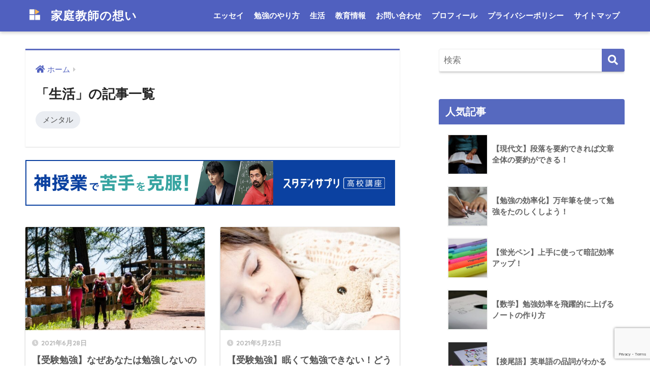

--- FILE ---
content_type: text/html; charset=UTF-8
request_url: https://tutorsessay.com/category/life
body_size: 14294
content:
<!doctype html>
<html dir="ltr" lang="ja" prefix="og: https://ogp.me/ns#">
<head>
  <meta charset="utf-8">
  <meta http-equiv="X-UA-Compatible" content="IE=edge">
  <meta name="HandheldFriendly" content="True">
  <meta name="MobileOptimized" content="320">
  <meta name="viewport" content="width=device-width, initial-scale=1, viewport-fit=cover"/>
  <meta name="msapplication-TileColor" content="#5c6bc0">
  <meta name="theme-color" content="#5c6bc0">
  <link rel="pingback" href="https://tutorsessay.com/xmlrpc.php">
  <title>生活 | 家庭教師の想い</title>

		<!-- All in One SEO 4.6.1.1 - aioseo.com -->
		<meta name="robots" content="noindex, max-snippet:-1, max-image-preview:large, max-video-preview:-1" />
		<link rel="canonical" href="https://tutorsessay.com/category/life" />
		<meta name="generator" content="All in One SEO (AIOSEO) 4.6.1.1" />
		<meta name="google" content="nositelinkssearchbox" />
		<script type="application/ld+json" class="aioseo-schema">
			{"@context":"https:\/\/schema.org","@graph":[{"@type":"BreadcrumbList","@id":"https:\/\/tutorsessay.com\/category\/life#breadcrumblist","itemListElement":[{"@type":"ListItem","@id":"https:\/\/tutorsessay.com\/#listItem","position":1,"name":"\u5bb6","item":"https:\/\/tutorsessay.com\/","nextItem":"https:\/\/tutorsessay.com\/category\/life#listItem"},{"@type":"ListItem","@id":"https:\/\/tutorsessay.com\/category\/life#listItem","position":2,"name":"\u751f\u6d3b","previousItem":"https:\/\/tutorsessay.com\/#listItem"}]},{"@type":"CollectionPage","@id":"https:\/\/tutorsessay.com\/category\/life#collectionpage","url":"https:\/\/tutorsessay.com\/category\/life","name":"\u751f\u6d3b | \u5bb6\u5ead\u6559\u5e2b\u306e\u60f3\u3044","inLanguage":"ja","isPartOf":{"@id":"https:\/\/tutorsessay.com\/#website"},"breadcrumb":{"@id":"https:\/\/tutorsessay.com\/category\/life#breadcrumblist"}},{"@type":"Person","@id":"https:\/\/tutorsessay.com\/#person","name":"tutorsblog","image":{"@type":"ImageObject","@id":"https:\/\/tutorsessay.com\/category\/life#personImage","url":"https:\/\/secure.gravatar.com\/avatar\/d5aff427cdd7e1a2ca04d5a299d2a635?s=96&d=mm&r=g","width":96,"height":96,"caption":"tutorsblog"}},{"@type":"WebSite","@id":"https:\/\/tutorsessay.com\/#website","url":"https:\/\/tutorsessay.com\/","name":"\u5bb6\u5ead\u6559\u5e2b\u306e\u60f3\u3044","description":"\u52c9\u5f37\u65b9\u6cd5\u3068\u6559\u80b2\u60c5\u5831\u3092\u89aa\u3057\u307f\u3084\u3059\u304f\u7d39\u4ecb\u3057\u307e\u3059","inLanguage":"ja","publisher":{"@id":"https:\/\/tutorsessay.com\/#person"}}]}
		</script>
		<!-- All in One SEO -->

<meta name="dlm-version" content="4.9.13">
<script>
MathJax = {
  tex: {
    inlineMath: [['$','$'],['\\(','\\)']], 
    processEscapes: true
  },
  options: {
    ignoreHtmlClass: 'tex2jax_ignore|editor-rich-text'
  }
};

</script>
<link rel='dns-prefetch' href='//cdn.jsdelivr.net' />
<link rel='dns-prefetch' href='//www.googletagmanager.com' />
<link rel='dns-prefetch' href='//fonts.googleapis.com' />
<link rel='dns-prefetch' href='//use.fontawesome.com' />
<link rel="alternate" type="application/rss+xml" title="家庭教師の想い &raquo; フィード" href="https://tutorsessay.com/feed" />
<script type="text/javascript">
window._wpemojiSettings = {"baseUrl":"https:\/\/s.w.org\/images\/core\/emoji\/14.0.0\/72x72\/","ext":".png","svgUrl":"https:\/\/s.w.org\/images\/core\/emoji\/14.0.0\/svg\/","svgExt":".svg","source":{"concatemoji":"https:\/\/tutorsessay.com\/wp-includes\/js\/wp-emoji-release.min.js?ver=6.2.8"}};
/*! This file is auto-generated */
!function(e,a,t){var n,r,o,i=a.createElement("canvas"),p=i.getContext&&i.getContext("2d");function s(e,t){p.clearRect(0,0,i.width,i.height),p.fillText(e,0,0);e=i.toDataURL();return p.clearRect(0,0,i.width,i.height),p.fillText(t,0,0),e===i.toDataURL()}function c(e){var t=a.createElement("script");t.src=e,t.defer=t.type="text/javascript",a.getElementsByTagName("head")[0].appendChild(t)}for(o=Array("flag","emoji"),t.supports={everything:!0,everythingExceptFlag:!0},r=0;r<o.length;r++)t.supports[o[r]]=function(e){if(p&&p.fillText)switch(p.textBaseline="top",p.font="600 32px Arial",e){case"flag":return s("\ud83c\udff3\ufe0f\u200d\u26a7\ufe0f","\ud83c\udff3\ufe0f\u200b\u26a7\ufe0f")?!1:!s("\ud83c\uddfa\ud83c\uddf3","\ud83c\uddfa\u200b\ud83c\uddf3")&&!s("\ud83c\udff4\udb40\udc67\udb40\udc62\udb40\udc65\udb40\udc6e\udb40\udc67\udb40\udc7f","\ud83c\udff4\u200b\udb40\udc67\u200b\udb40\udc62\u200b\udb40\udc65\u200b\udb40\udc6e\u200b\udb40\udc67\u200b\udb40\udc7f");case"emoji":return!s("\ud83e\udef1\ud83c\udffb\u200d\ud83e\udef2\ud83c\udfff","\ud83e\udef1\ud83c\udffb\u200b\ud83e\udef2\ud83c\udfff")}return!1}(o[r]),t.supports.everything=t.supports.everything&&t.supports[o[r]],"flag"!==o[r]&&(t.supports.everythingExceptFlag=t.supports.everythingExceptFlag&&t.supports[o[r]]);t.supports.everythingExceptFlag=t.supports.everythingExceptFlag&&!t.supports.flag,t.DOMReady=!1,t.readyCallback=function(){t.DOMReady=!0},t.supports.everything||(n=function(){t.readyCallback()},a.addEventListener?(a.addEventListener("DOMContentLoaded",n,!1),e.addEventListener("load",n,!1)):(e.attachEvent("onload",n),a.attachEvent("onreadystatechange",function(){"complete"===a.readyState&&t.readyCallback()})),(e=t.source||{}).concatemoji?c(e.concatemoji):e.wpemoji&&e.twemoji&&(c(e.twemoji),c(e.wpemoji)))}(window,document,window._wpemojiSettings);
</script>
<style type="text/css">
img.wp-smiley,
img.emoji {
	display: inline !important;
	border: none !important;
	box-shadow: none !important;
	height: 1em !important;
	width: 1em !important;
	margin: 0 0.07em !important;
	vertical-align: -0.1em !important;
	background: none !important;
	padding: 0 !important;
}
</style>
	<link rel='stylesheet' id='sng-stylesheet-css' href='https://tutorsessay.com/wp-content/themes/sango-theme/style.css?ver2_19_6' type='text/css' media='all' />
<link rel='stylesheet' id='sng-option-css' href='https://tutorsessay.com/wp-content/themes/sango-theme/entry-option.css?ver2_19_6' type='text/css' media='all' />
<link rel='stylesheet' id='sng-googlefonts-css' href='https://fonts.googleapis.com/css?family=Quicksand%3A500%2C700&#038;display=swap' type='text/css' media='all' />
<link rel='stylesheet' id='sng-fontawesome-css' href='https://use.fontawesome.com/releases/v5.11.2/css/all.css' type='text/css' media='all' />
<link rel='stylesheet' id='wp-block-library-css' href='https://tutorsessay.com/wp-includes/css/dist/block-library/style.min.css?ver=6.2.8' type='text/css' media='all' />
<link rel='stylesheet' id='wp-components-css' href='https://tutorsessay.com/wp-includes/css/dist/components/style.min.css?ver=6.2.8' type='text/css' media='all' />
<link rel='stylesheet' id='wp-block-editor-css' href='https://tutorsessay.com/wp-includes/css/dist/block-editor/style.min.css?ver=6.2.8' type='text/css' media='all' />
<link rel='stylesheet' id='wp-nux-css' href='https://tutorsessay.com/wp-includes/css/dist/nux/style.min.css?ver=6.2.8' type='text/css' media='all' />
<link rel='stylesheet' id='wp-reusable-blocks-css' href='https://tutorsessay.com/wp-includes/css/dist/reusable-blocks/style.min.css?ver=6.2.8' type='text/css' media='all' />
<link rel='stylesheet' id='wp-editor-css' href='https://tutorsessay.com/wp-includes/css/dist/editor/style.min.css?ver=6.2.8' type='text/css' media='all' />
<link rel='stylesheet' id='poripu-theme-gutenberg-cgb-style-css-css' href='https://tutorsessay.com/wp-content/plugins/poripu-theme-gutenberg/dist/blocks.style.build.css' type='text/css' media='all' />
<link rel='stylesheet' id='sango_theme_gutenberg-style-css' href='https://tutorsessay.com/wp-content/plugins/sango-theme-gutenberg/dist/build/style-blocks.css?version=1.69.14' type='text/css' media='all' />
<style id='sango_theme_gutenberg-style-inline-css' type='text/css'>
.is-style-sango-list-main-color li:before { background-color: #5c6bc0; }.is-style-sango-list-accent-color li:before { background-color: #ffc107; }.sgb-label-main-c { background-color: #5c6bc0; }.sgb-label-accent-c { background-color: #ffc107; }
</style>
<link rel='stylesheet' id='classic-theme-styles-css' href='https://tutorsessay.com/wp-includes/css/classic-themes.min.css?ver=6.2.8' type='text/css' media='all' />
<style id='global-styles-inline-css' type='text/css'>
body{--wp--preset--color--black: #000000;--wp--preset--color--cyan-bluish-gray: #abb8c3;--wp--preset--color--white: #ffffff;--wp--preset--color--pale-pink: #f78da7;--wp--preset--color--vivid-red: #cf2e2e;--wp--preset--color--luminous-vivid-orange: #ff6900;--wp--preset--color--luminous-vivid-amber: #fcb900;--wp--preset--color--light-green-cyan: #7bdcb5;--wp--preset--color--vivid-green-cyan: #00d084;--wp--preset--color--pale-cyan-blue: #8ed1fc;--wp--preset--color--vivid-cyan-blue: #0693e3;--wp--preset--color--vivid-purple: #9b51e0;--wp--preset--color--sango-main: #5c6bc0;--wp--preset--color--sango-pastel: #8b90c1;--wp--preset--color--sango-accent: #ffc107;--wp--preset--color--sango-black: #333;--wp--preset--color--sango-gray: gray;--wp--preset--color--sango-silver: whitesmoke;--wp--preset--gradient--vivid-cyan-blue-to-vivid-purple: linear-gradient(135deg,rgba(6,147,227,1) 0%,rgb(155,81,224) 100%);--wp--preset--gradient--light-green-cyan-to-vivid-green-cyan: linear-gradient(135deg,rgb(122,220,180) 0%,rgb(0,208,130) 100%);--wp--preset--gradient--luminous-vivid-amber-to-luminous-vivid-orange: linear-gradient(135deg,rgba(252,185,0,1) 0%,rgba(255,105,0,1) 100%);--wp--preset--gradient--luminous-vivid-orange-to-vivid-red: linear-gradient(135deg,rgba(255,105,0,1) 0%,rgb(207,46,46) 100%);--wp--preset--gradient--very-light-gray-to-cyan-bluish-gray: linear-gradient(135deg,rgb(238,238,238) 0%,rgb(169,184,195) 100%);--wp--preset--gradient--cool-to-warm-spectrum: linear-gradient(135deg,rgb(74,234,220) 0%,rgb(151,120,209) 20%,rgb(207,42,186) 40%,rgb(238,44,130) 60%,rgb(251,105,98) 80%,rgb(254,248,76) 100%);--wp--preset--gradient--blush-light-purple: linear-gradient(135deg,rgb(255,206,236) 0%,rgb(152,150,240) 100%);--wp--preset--gradient--blush-bordeaux: linear-gradient(135deg,rgb(254,205,165) 0%,rgb(254,45,45) 50%,rgb(107,0,62) 100%);--wp--preset--gradient--luminous-dusk: linear-gradient(135deg,rgb(255,203,112) 0%,rgb(199,81,192) 50%,rgb(65,88,208) 100%);--wp--preset--gradient--pale-ocean: linear-gradient(135deg,rgb(255,245,203) 0%,rgb(182,227,212) 50%,rgb(51,167,181) 100%);--wp--preset--gradient--electric-grass: linear-gradient(135deg,rgb(202,248,128) 0%,rgb(113,206,126) 100%);--wp--preset--gradient--midnight: linear-gradient(135deg,rgb(2,3,129) 0%,rgb(40,116,252) 100%);--wp--preset--duotone--dark-grayscale: url('#wp-duotone-dark-grayscale');--wp--preset--duotone--grayscale: url('#wp-duotone-grayscale');--wp--preset--duotone--purple-yellow: url('#wp-duotone-purple-yellow');--wp--preset--duotone--blue-red: url('#wp-duotone-blue-red');--wp--preset--duotone--midnight: url('#wp-duotone-midnight');--wp--preset--duotone--magenta-yellow: url('#wp-duotone-magenta-yellow');--wp--preset--duotone--purple-green: url('#wp-duotone-purple-green');--wp--preset--duotone--blue-orange: url('#wp-duotone-blue-orange');--wp--preset--font-size--small: 13px;--wp--preset--font-size--medium: 20px;--wp--preset--font-size--large: 36px;--wp--preset--font-size--x-large: 42px;--wp--preset--spacing--20: 0.44rem;--wp--preset--spacing--30: 0.67rem;--wp--preset--spacing--40: 1rem;--wp--preset--spacing--50: 1.5rem;--wp--preset--spacing--60: 2.25rem;--wp--preset--spacing--70: 3.38rem;--wp--preset--spacing--80: 5.06rem;--wp--preset--shadow--natural: 6px 6px 9px rgba(0, 0, 0, 0.2);--wp--preset--shadow--deep: 12px 12px 50px rgba(0, 0, 0, 0.4);--wp--preset--shadow--sharp: 6px 6px 0px rgba(0, 0, 0, 0.2);--wp--preset--shadow--outlined: 6px 6px 0px -3px rgba(255, 255, 255, 1), 6px 6px rgba(0, 0, 0, 1);--wp--preset--shadow--crisp: 6px 6px 0px rgba(0, 0, 0, 1);}:where(.is-layout-flex){gap: 0.5em;}body .is-layout-flow > .alignleft{float: left;margin-inline-start: 0;margin-inline-end: 2em;}body .is-layout-flow > .alignright{float: right;margin-inline-start: 2em;margin-inline-end: 0;}body .is-layout-flow > .aligncenter{margin-left: auto !important;margin-right: auto !important;}body .is-layout-constrained > .alignleft{float: left;margin-inline-start: 0;margin-inline-end: 2em;}body .is-layout-constrained > .alignright{float: right;margin-inline-start: 2em;margin-inline-end: 0;}body .is-layout-constrained > .aligncenter{margin-left: auto !important;margin-right: auto !important;}body .is-layout-constrained > :where(:not(.alignleft):not(.alignright):not(.alignfull)){max-width: var(--wp--style--global--content-size);margin-left: auto !important;margin-right: auto !important;}body .is-layout-constrained > .alignwide{max-width: var(--wp--style--global--wide-size);}body .is-layout-flex{display: flex;}body .is-layout-flex{flex-wrap: wrap;align-items: center;}body .is-layout-flex > *{margin: 0;}:where(.wp-block-columns.is-layout-flex){gap: 2em;}.has-black-color{color: var(--wp--preset--color--black) !important;}.has-cyan-bluish-gray-color{color: var(--wp--preset--color--cyan-bluish-gray) !important;}.has-white-color{color: var(--wp--preset--color--white) !important;}.has-pale-pink-color{color: var(--wp--preset--color--pale-pink) !important;}.has-vivid-red-color{color: var(--wp--preset--color--vivid-red) !important;}.has-luminous-vivid-orange-color{color: var(--wp--preset--color--luminous-vivid-orange) !important;}.has-luminous-vivid-amber-color{color: var(--wp--preset--color--luminous-vivid-amber) !important;}.has-light-green-cyan-color{color: var(--wp--preset--color--light-green-cyan) !important;}.has-vivid-green-cyan-color{color: var(--wp--preset--color--vivid-green-cyan) !important;}.has-pale-cyan-blue-color{color: var(--wp--preset--color--pale-cyan-blue) !important;}.has-vivid-cyan-blue-color{color: var(--wp--preset--color--vivid-cyan-blue) !important;}.has-vivid-purple-color{color: var(--wp--preset--color--vivid-purple) !important;}.has-black-background-color{background-color: var(--wp--preset--color--black) !important;}.has-cyan-bluish-gray-background-color{background-color: var(--wp--preset--color--cyan-bluish-gray) !important;}.has-white-background-color{background-color: var(--wp--preset--color--white) !important;}.has-pale-pink-background-color{background-color: var(--wp--preset--color--pale-pink) !important;}.has-vivid-red-background-color{background-color: var(--wp--preset--color--vivid-red) !important;}.has-luminous-vivid-orange-background-color{background-color: var(--wp--preset--color--luminous-vivid-orange) !important;}.has-luminous-vivid-amber-background-color{background-color: var(--wp--preset--color--luminous-vivid-amber) !important;}.has-light-green-cyan-background-color{background-color: var(--wp--preset--color--light-green-cyan) !important;}.has-vivid-green-cyan-background-color{background-color: var(--wp--preset--color--vivid-green-cyan) !important;}.has-pale-cyan-blue-background-color{background-color: var(--wp--preset--color--pale-cyan-blue) !important;}.has-vivid-cyan-blue-background-color{background-color: var(--wp--preset--color--vivid-cyan-blue) !important;}.has-vivid-purple-background-color{background-color: var(--wp--preset--color--vivid-purple) !important;}.has-black-border-color{border-color: var(--wp--preset--color--black) !important;}.has-cyan-bluish-gray-border-color{border-color: var(--wp--preset--color--cyan-bluish-gray) !important;}.has-white-border-color{border-color: var(--wp--preset--color--white) !important;}.has-pale-pink-border-color{border-color: var(--wp--preset--color--pale-pink) !important;}.has-vivid-red-border-color{border-color: var(--wp--preset--color--vivid-red) !important;}.has-luminous-vivid-orange-border-color{border-color: var(--wp--preset--color--luminous-vivid-orange) !important;}.has-luminous-vivid-amber-border-color{border-color: var(--wp--preset--color--luminous-vivid-amber) !important;}.has-light-green-cyan-border-color{border-color: var(--wp--preset--color--light-green-cyan) !important;}.has-vivid-green-cyan-border-color{border-color: var(--wp--preset--color--vivid-green-cyan) !important;}.has-pale-cyan-blue-border-color{border-color: var(--wp--preset--color--pale-cyan-blue) !important;}.has-vivid-cyan-blue-border-color{border-color: var(--wp--preset--color--vivid-cyan-blue) !important;}.has-vivid-purple-border-color{border-color: var(--wp--preset--color--vivid-purple) !important;}.has-vivid-cyan-blue-to-vivid-purple-gradient-background{background: var(--wp--preset--gradient--vivid-cyan-blue-to-vivid-purple) !important;}.has-light-green-cyan-to-vivid-green-cyan-gradient-background{background: var(--wp--preset--gradient--light-green-cyan-to-vivid-green-cyan) !important;}.has-luminous-vivid-amber-to-luminous-vivid-orange-gradient-background{background: var(--wp--preset--gradient--luminous-vivid-amber-to-luminous-vivid-orange) !important;}.has-luminous-vivid-orange-to-vivid-red-gradient-background{background: var(--wp--preset--gradient--luminous-vivid-orange-to-vivid-red) !important;}.has-very-light-gray-to-cyan-bluish-gray-gradient-background{background: var(--wp--preset--gradient--very-light-gray-to-cyan-bluish-gray) !important;}.has-cool-to-warm-spectrum-gradient-background{background: var(--wp--preset--gradient--cool-to-warm-spectrum) !important;}.has-blush-light-purple-gradient-background{background: var(--wp--preset--gradient--blush-light-purple) !important;}.has-blush-bordeaux-gradient-background{background: var(--wp--preset--gradient--blush-bordeaux) !important;}.has-luminous-dusk-gradient-background{background: var(--wp--preset--gradient--luminous-dusk) !important;}.has-pale-ocean-gradient-background{background: var(--wp--preset--gradient--pale-ocean) !important;}.has-electric-grass-gradient-background{background: var(--wp--preset--gradient--electric-grass) !important;}.has-midnight-gradient-background{background: var(--wp--preset--gradient--midnight) !important;}.has-small-font-size{font-size: var(--wp--preset--font-size--small) !important;}.has-medium-font-size{font-size: var(--wp--preset--font-size--medium) !important;}.has-large-font-size{font-size: var(--wp--preset--font-size--large) !important;}.has-x-large-font-size{font-size: var(--wp--preset--font-size--x-large) !important;}
.wp-block-navigation a:where(:not(.wp-element-button)){color: inherit;}
:where(.wp-block-columns.is-layout-flex){gap: 2em;}
.wp-block-pullquote{font-size: 1.5em;line-height: 1.6;}
</style>
<link rel='stylesheet' id='contact-form-7-css' href='https://tutorsessay.com/wp-content/plugins/contact-form-7/includes/css/styles.css' type='text/css' media='all' />
<link rel='stylesheet' id='ez-toc-css' href='https://tutorsessay.com/wp-content/plugins/easy-table-of-contents/assets/css/screen.min.css' type='text/css' media='all' />
<style id='ez-toc-inline-css' type='text/css'>
div#ez-toc-container .ez-toc-title {font-size: 115%;}div#ez-toc-container .ez-toc-title {font-weight: 400;}div#ez-toc-container ul li {font-size: 95%;}div#ez-toc-container ul li {font-weight: 500;}div#ez-toc-container nav ul ul li {font-size: 90%;}
</style>
<link rel='stylesheet' id='poripu-style-css' href='https://tutorsessay.com/wp-content/themes/sango-theme-poripu/poripu-style.css' type='text/css' media='all' />
<link rel='stylesheet' id='child-style-css' href='https://tutorsessay.com/wp-content/themes/sango-theme-poripu/style.css' type='text/css' media='all' />
<link rel='stylesheet' id='ofi-css' href='https://tutorsessay.com/wp-content/themes/sango-theme-poripu/library/css/ofi.css' type='text/css' media='all' />
<script type='text/javascript' src='https://tutorsessay.com/wp-includes/js/jquery/jquery.min.js?ver=3.6.4' id='jquery-core-js'></script>
<script type='text/javascript' src='https://tutorsessay.com/wp-includes/js/jquery/jquery-migrate.min.js?ver=3.4.0' id='jquery-migrate-js'></script>
<script type='text/javascript' src='https://tutorsessay.com/wp-content/themes/sango-theme-poripu/library/js/ofi.min.js' id='ofi-js'></script>
<script type='text/javascript' src='https://tutorsessay.com/wp-content/themes/sango-theme-poripu/library/js/prp-ofi.js' id='prp_ofi-js'></script>

<!-- Google tag (gtag.js) snippet added by Site Kit -->

<!-- Google アナリティクス スニペット (Site Kit が追加) -->
<script type='text/javascript' src='https://www.googletagmanager.com/gtag/js?id=G-JST3P4MWYC' id='google_gtagjs-js' async></script>
<script type='text/javascript' id='google_gtagjs-js-after'>
window.dataLayer = window.dataLayer || [];function gtag(){dataLayer.push(arguments);}
gtag("set","linker",{"domains":["tutorsessay.com"]});
gtag("js", new Date());
gtag("set", "developer_id.dZTNiMT", true);
gtag("config", "G-JST3P4MWYC");
</script>

<!-- End Google tag (gtag.js) snippet added by Site Kit -->
<link rel="https://api.w.org/" href="https://tutorsessay.com/wp-json/" /><link rel="alternate" type="application/json" href="https://tutorsessay.com/wp-json/wp/v2/categories/42" /><link rel="EditURI" type="application/rsd+xml" title="RSD" href="https://tutorsessay.com/xmlrpc.php?rsd" />
<meta name="generator" content="Site Kit by Google 1.124.0" /><script async src="https://pagead2.googlesyndication.com/pagead/js/adsbygoogle.js?client=ca-pub-2745887216345287"
     crossorigin="anonymous"></script><meta property="og:title" content="「生活」の記事一覧" />
<meta property="og:description" content="家庭教師の想いの「生活」についての投稿一覧です。" />
<meta property="og:type" content="article" />
<meta property="og:url" content="https://tutorsessay.com/category/life" />
<meta property="og:image" content="https://tutorsessay.com/wp-content/uploads/2020/04/2-8.png" />
<meta name="thumbnail" content="https://tutorsessay.com/wp-content/uploads/2020/04/2-8.png" />
<meta property="og:site_name" content="家庭教師の想い" />
<meta name="twitter:card" content="summary_large_image" />
<?php if( !is_preview() ){ ?>
<script data-ad-client="ca-pub-2308674042650653" async src="https://pagead2.googlesyndication.com/pagead/js/adsbygoogle.js"></script>
<?php }; ?>	<script>
	  (function(i,s,o,g,r,a,m){i['GoogleAnalyticsObject']=r;i[r]=i[r]||function(){
	  (i[r].q=i[r].q||[]).push(arguments)},i[r].l=1*new Date();a=s.createElement(o),
	  m=s.getElementsByTagName(o)[0];a.async=1;a.src=g;m.parentNode.insertBefore(a,m)
	  })(window,document,'script','//www.google-analytics.com/analytics.js','ga');
	  ga('create', 'G-JST3P4MWYC', 'auto');
	  ga('send', 'pageview');
	</script>
	
<!-- Site Kit が追加した Google AdSense メタタグ -->
<meta name="google-adsense-platform-account" content="ca-host-pub-2644536267352236">
<meta name="google-adsense-platform-domain" content="sitekit.withgoogle.com">
<!-- Site Kit が追加した End Google AdSense メタタグ -->
<style type="text/css" id="custom-background-css">
body.custom-background { background-color: #ffffff; }
</style>
	<script async src="https://pagead2.googlesyndication.com/pagead/js/adsbygoogle.js?client=ca-pub-2745887216345287"
     crossorigin="anonymous"></script><link rel="icon" href="https://tutorsessay.com/wp-content/uploads/2020/05/cropped-3-3-32x32.png" sizes="32x32" />
<link rel="icon" href="https://tutorsessay.com/wp-content/uploads/2020/05/cropped-3-3-192x192.png" sizes="192x192" />
<link rel="apple-touch-icon" href="https://tutorsessay.com/wp-content/uploads/2020/05/cropped-3-3-180x180.png" />
<meta name="msapplication-TileImage" content="https://tutorsessay.com/wp-content/uploads/2020/05/cropped-3-3-270x270.png" />
		<style type="text/css" id="wp-custom-css">
			
/*--- ContactForm7 送信ボタン幅調整 ---*/
.wpcf7 input[type="submit"] {
	padding: 0.4em 4em;
 background-color:#ffb36b ;
}

/*--------------------------------------
  デフォルトの見出しデザインをリセットh2
--------------------------------------*/
.entry-content h2 {
border-left: none;
padding-left: 0;
}

/*--------------------------------------
  見出しh2
--------------------------------------*/

.entry-content h2 {

  padding: 0.4em 0.5em;/*文字の上下 左右の余白*/
  color: #494949;/*文字色*/
 background: #ffffff;/*背景色*/
 border-left: solid 5px #5c6bc0;/*左線*/
 border-bottom: solid 2.6px #5c6bc0;/*下線*/
 
	/*box-shadow: 0 0 4px rgba(0, 0, 0, 0.23);*/
	

}






/*--------------------------------------
  デフォルトの見出しデザインをリセットh3
--------------------------------------*/
.entry-content h3 {
border-left: none;
padding-left: 0;
}



/*--------------------------------------
  見出しh3
--------------------------------------*/
.entry-content h3{

  padding: 0.25em 0.5em;/*上下 左右の余白*/
  color: #494949;/*文字色*/
  background: transparent;/*背景透明に*/
 border-left: solid 4.5px #5c6bc0;/*左線*/
	
	/*box-shadow: 0 0 4px rgba(0, 0, 0, 0.23);*/
	
 }
.fa5 .entry-content h3:before {/*fontawesome5を使う場合
    font-family: "Font Awesome 5 Free";*/
    font-weight: 900;
}





/*--------------------------------------
  デフォルトの見出しデザインをリセットh4
--------------------------------------*/
.entry-content h4 {
border-left: none;
padding-left: 0;
}

/*--------------------------------------
  見出しh4
--------------------------------------*/
/***　見出しキャンセル中
.entry-content h4 {
	position: relative;
  padding-left: 1.2em;/*アイコン分のスペース*/
  line-height: 1.4;
	color:#494949;

}

h4:before {
  font-family: "Font Awesome 5 Free";
 content: "\f138";/*アイコンのユニコード*/
  position: absolute;/*絶対位置*/
  font-size: 1.04em;/*サイズ*/
  left: 0;/*アイコンの位置*/
  top: 0.1;/*アイコンの位置*/
  color: #5c6bc0; /*アイコン色*/
}
****　見出しキャンセル中


.fa5 .entry-content h4:before {/*fontawesome5を使う場合
    font-family: "Font Awesome 5 Free";*/
 font-weight: 900;
}


/*ウェジェットのアイコンを消す*/



.widgettitle:before {
    content: none!important;
}

/*box28 の色の変更*/

.box28 .box-title {
  background-color: #5c6bc0;/*タイトル部分*/
}
.box28 .box-content {
  border-color: #5c6bc0;/*枠線部分*/
}



/*box31の色の変更*/

.box31 .box-title {
  background-color: #5c6bc0;/*タイトル部分*/
}
.box31 .box-content {
  border-color: #5c6bc0;/*枠線部分*/
}

/*box32の色の変更*/



.box32 .box-title {
  background-color: #ffae00;/*タイトル部分*/
}
.box32 .box-content {
  border-color: #ffae00;/*枠線部分*/

}


/*ウィジェット枠線を消す*/
.post, .sidebar .widget {
border: none!important;
}





		</style>
		<style> a{color:#5060bf}.main-c, .has-sango-main-color{color:#5c6bc0}.main-bc, .has-sango-main-background-color{background-color:#5c6bc0}.main-bdr, #inner-content .main-bdr{border-color:#5c6bc0}.pastel-c, .has-sango-pastel-color{color:#8b90c1}.pastel-bc, .has-sango-pastel-background-color, #inner-content .pastel-bc{background-color:#8b90c1}.accent-c, .has-sango-accent-color{color:#ffc107}.accent-bc, .has-sango-accent-background-color{background-color:#ffc107}.header, #footer-menu, .drawer__title{background-color:#5060bf}#logo a{color:#FFF}.desktop-nav li a , .mobile-nav li a, #footer-menu a, #drawer__open, .header-search__open, .copyright, .drawer__title{color:#FFF}.drawer__title .close span, .drawer__title .close span:before{background:#FFF}.desktop-nav li:after{background:#FFF}.mobile-nav .current-menu-item{border-bottom-color:#FFF}.widgettitle, .sidebar .wp-block-group h2, .drawer .wp-block-group h2{color:#ffffff;background-color:#5669bf}.footer, .footer-block{background-color:#5060bf}.footer-block, .footer, .footer a, .footer .widget ul li a{color:#ffffff}#toc_container .toc_title, .entry-content .ez-toc-title-container, #footer_menu .raised, .pagination a, .pagination span, #reply-title:before, .entry-content blockquote:before, .main-c-before li:before, .main-c-b:before{color:#5c6bc0}.searchform__submit, .footer-block .wp-block-search .wp-block-search__button, .sidebar .wp-block-search .wp-block-search__button, .footer .wp-block-search .wp-block-search__button, .drawer .wp-block-search .wp-block-search__button, #toc_container .toc_title:before, .ez-toc-title-container:before, .cat-name, .pre_tag > span, .pagination .current, .post-page-numbers.current, #submit, .withtag_list > span, .main-bc-before li:before{background-color:#5c6bc0}#toc_container, #ez-toc-container, .entry-content h3, .li-mainbdr ul, .li-mainbdr ol{border-color:#5c6bc0}.search-title i, .acc-bc-before li:before{background:#ffc107}.li-accentbdr ul, .li-accentbdr ol{border-color:#ffc107}.pagination a:hover, .li-pastelbc ul, .li-pastelbc ol{background:#8b90c1}body{font-size:100%}@media only screen and (min-width:481px){body{font-size:107%}}@media only screen and (min-width:1030px){body{font-size:107%}}.totop{background:#5ba9f7}.header-info a{color:#55a7f4;background:linear-gradient(95deg, #ffffff, #ffffff)}.fixed-menu ul{background:#FFF}.fixed-menu a{color:#a2a7ab}.fixed-menu .current-menu-item a, .fixed-menu ul li a.active{color:#6bb6ff}.post-tab{background:#FFF}.post-tab > div{color:#a7a7a7}.post-tab > div.tab-active{background:linear-gradient(45deg, #bdb9ff, #67b8ff)}body{font-family:"Helvetica", "Arial", "Hiragino Kaku Gothic ProN", "Hiragino Sans", YuGothic, "Yu Gothic", "メイリオ", Meiryo, sans-serif;}.dfont{font-family:"Quicksand","Helvetica", "Arial", "Hiragino Kaku Gothic ProN", "Hiragino Sans", YuGothic, "Yu Gothic", "メイリオ", Meiryo, sans-serif;}.post, .sidebar .widget{border:solid 1px rgba(0,0,0,.08)}.sidebar .widget .widget{border:none}.sidebar .widget{border-radius:4px;overflow:hidden}.sidebar .widget_search{border:none}.sidebar .widget_search input{border:solid 1px #ececec}.sidelong__article{box-shadow:0 1px 4px rgba(0,0,0,.18)}.archive-header{box-shadow:0 1px 2px rgba(0,0,0,.15)}.body_bc{background-color:ffffff}</style><style>
/* 吹き出し右 */
.right .sc {
    background:#78ce56; /* ふきだしの中の色 */
    border: solid 2px #78ce56; /* ふきだしの線の色 */
    color: #fff; /* 文字の色 */
}
.right .sc:before,
.right .sc:after {
    border-left-color:#78ce56;
}
/* ふきだし左 */
.sc {
    background: #eee; /* ふきだしの中の色 */
    border: solid 2px #eee; /* ふきだしの線の色 */
    color: #000; /* 文字の色 */
}
.sc:before,
.sc:after {
    border-right: 12px solid #eee; /* ふきだしの線の色 */
}
/* wppのランキングカラーをアクセントカラーに */
.my-widget.show_num li:nth-child(-n+3):before {
    background: #ffc107;
}
/* topオススメの下線をアクセントカラーに */
div.osusume-b {
    border-bottom: solid 3px #ffc107;
}
div.shinchaku-b {
    border-bottom: solid 3px #5c6bc0;
}
</style>
</head>
<body class="archive category category-life category-42 custom-background fa5">
  <svg xmlns="http://www.w3.org/2000/svg" viewBox="0 0 0 0" width="0" height="0" focusable="false" role="none" style="visibility: hidden; position: absolute; left: -9999px; overflow: hidden;" ><defs><filter id="wp-duotone-dark-grayscale"><feColorMatrix color-interpolation-filters="sRGB" type="matrix" values=" .299 .587 .114 0 0 .299 .587 .114 0 0 .299 .587 .114 0 0 .299 .587 .114 0 0 " /><feComponentTransfer color-interpolation-filters="sRGB" ><feFuncR type="table" tableValues="0 0.49803921568627" /><feFuncG type="table" tableValues="0 0.49803921568627" /><feFuncB type="table" tableValues="0 0.49803921568627" /><feFuncA type="table" tableValues="1 1" /></feComponentTransfer><feComposite in2="SourceGraphic" operator="in" /></filter></defs></svg><svg xmlns="http://www.w3.org/2000/svg" viewBox="0 0 0 0" width="0" height="0" focusable="false" role="none" style="visibility: hidden; position: absolute; left: -9999px; overflow: hidden;" ><defs><filter id="wp-duotone-grayscale"><feColorMatrix color-interpolation-filters="sRGB" type="matrix" values=" .299 .587 .114 0 0 .299 .587 .114 0 0 .299 .587 .114 0 0 .299 .587 .114 0 0 " /><feComponentTransfer color-interpolation-filters="sRGB" ><feFuncR type="table" tableValues="0 1" /><feFuncG type="table" tableValues="0 1" /><feFuncB type="table" tableValues="0 1" /><feFuncA type="table" tableValues="1 1" /></feComponentTransfer><feComposite in2="SourceGraphic" operator="in" /></filter></defs></svg><svg xmlns="http://www.w3.org/2000/svg" viewBox="0 0 0 0" width="0" height="0" focusable="false" role="none" style="visibility: hidden; position: absolute; left: -9999px; overflow: hidden;" ><defs><filter id="wp-duotone-purple-yellow"><feColorMatrix color-interpolation-filters="sRGB" type="matrix" values=" .299 .587 .114 0 0 .299 .587 .114 0 0 .299 .587 .114 0 0 .299 .587 .114 0 0 " /><feComponentTransfer color-interpolation-filters="sRGB" ><feFuncR type="table" tableValues="0.54901960784314 0.98823529411765" /><feFuncG type="table" tableValues="0 1" /><feFuncB type="table" tableValues="0.71764705882353 0.25490196078431" /><feFuncA type="table" tableValues="1 1" /></feComponentTransfer><feComposite in2="SourceGraphic" operator="in" /></filter></defs></svg><svg xmlns="http://www.w3.org/2000/svg" viewBox="0 0 0 0" width="0" height="0" focusable="false" role="none" style="visibility: hidden; position: absolute; left: -9999px; overflow: hidden;" ><defs><filter id="wp-duotone-blue-red"><feColorMatrix color-interpolation-filters="sRGB" type="matrix" values=" .299 .587 .114 0 0 .299 .587 .114 0 0 .299 .587 .114 0 0 .299 .587 .114 0 0 " /><feComponentTransfer color-interpolation-filters="sRGB" ><feFuncR type="table" tableValues="0 1" /><feFuncG type="table" tableValues="0 0.27843137254902" /><feFuncB type="table" tableValues="0.5921568627451 0.27843137254902" /><feFuncA type="table" tableValues="1 1" /></feComponentTransfer><feComposite in2="SourceGraphic" operator="in" /></filter></defs></svg><svg xmlns="http://www.w3.org/2000/svg" viewBox="0 0 0 0" width="0" height="0" focusable="false" role="none" style="visibility: hidden; position: absolute; left: -9999px; overflow: hidden;" ><defs><filter id="wp-duotone-midnight"><feColorMatrix color-interpolation-filters="sRGB" type="matrix" values=" .299 .587 .114 0 0 .299 .587 .114 0 0 .299 .587 .114 0 0 .299 .587 .114 0 0 " /><feComponentTransfer color-interpolation-filters="sRGB" ><feFuncR type="table" tableValues="0 0" /><feFuncG type="table" tableValues="0 0.64705882352941" /><feFuncB type="table" tableValues="0 1" /><feFuncA type="table" tableValues="1 1" /></feComponentTransfer><feComposite in2="SourceGraphic" operator="in" /></filter></defs></svg><svg xmlns="http://www.w3.org/2000/svg" viewBox="0 0 0 0" width="0" height="0" focusable="false" role="none" style="visibility: hidden; position: absolute; left: -9999px; overflow: hidden;" ><defs><filter id="wp-duotone-magenta-yellow"><feColorMatrix color-interpolation-filters="sRGB" type="matrix" values=" .299 .587 .114 0 0 .299 .587 .114 0 0 .299 .587 .114 0 0 .299 .587 .114 0 0 " /><feComponentTransfer color-interpolation-filters="sRGB" ><feFuncR type="table" tableValues="0.78039215686275 1" /><feFuncG type="table" tableValues="0 0.94901960784314" /><feFuncB type="table" tableValues="0.35294117647059 0.47058823529412" /><feFuncA type="table" tableValues="1 1" /></feComponentTransfer><feComposite in2="SourceGraphic" operator="in" /></filter></defs></svg><svg xmlns="http://www.w3.org/2000/svg" viewBox="0 0 0 0" width="0" height="0" focusable="false" role="none" style="visibility: hidden; position: absolute; left: -9999px; overflow: hidden;" ><defs><filter id="wp-duotone-purple-green"><feColorMatrix color-interpolation-filters="sRGB" type="matrix" values=" .299 .587 .114 0 0 .299 .587 .114 0 0 .299 .587 .114 0 0 .299 .587 .114 0 0 " /><feComponentTransfer color-interpolation-filters="sRGB" ><feFuncR type="table" tableValues="0.65098039215686 0.40392156862745" /><feFuncG type="table" tableValues="0 1" /><feFuncB type="table" tableValues="0.44705882352941 0.4" /><feFuncA type="table" tableValues="1 1" /></feComponentTransfer><feComposite in2="SourceGraphic" operator="in" /></filter></defs></svg><svg xmlns="http://www.w3.org/2000/svg" viewBox="0 0 0 0" width="0" height="0" focusable="false" role="none" style="visibility: hidden; position: absolute; left: -9999px; overflow: hidden;" ><defs><filter id="wp-duotone-blue-orange"><feColorMatrix color-interpolation-filters="sRGB" type="matrix" values=" .299 .587 .114 0 0 .299 .587 .114 0 0 .299 .587 .114 0 0 .299 .587 .114 0 0 " /><feComponentTransfer color-interpolation-filters="sRGB" ><feFuncR type="table" tableValues="0.098039215686275 1" /><feFuncG type="table" tableValues="0 0.66274509803922" /><feFuncB type="table" tableValues="0.84705882352941 0.41960784313725" /><feFuncA type="table" tableValues="1 1" /></feComponentTransfer><feComposite in2="SourceGraphic" operator="in" /></filter></defs></svg>  <div id="container">
    <header class="header">
            <div id="inner-header" class="wrap cf">
    <div id="logo" class="h1 dfont">
    <a href="https://tutorsessay.com">
                      <img src="https://tutorsessay.com/wp-content/uploads/2020/04/2-8.png" alt="家庭教師の想い">
            家庭教師の想い    </a>
  </div>
  <div class="header-search">
    <input type="checkbox" class="header-search__input" id="header-search-input" onclick="document.querySelector('.header-search__modal .searchform__input').focus()">
  <label class="header-search__close" for="header-search-input"></label>
  <div class="header-search__modal">
    <form role="search" method="get" class="searchform" action="https://tutorsessay.com/">
  <div>
    <input type="search" class="searchform__input" name="s" value="" placeholder="検索" />
    <button type="submit" class="searchform__submit" aria-label="検索"><i class="fas fa-search" aria-hidden="true"></i></button>
  </div>
</form>  </div>
</div>  <nav class="desktop-nav clearfix"><ul id="menu-%e3%83%98%e3%83%83%e3%83%80%e3%83%bc%e3%83%a1%e3%83%8b%e3%83%a5%e3%83%bc" class="menu"><li id="menu-item-6510" class="menu-item menu-item-type-taxonomy menu-item-object-category menu-item-6510"><a href="https://tutorsessay.com/category/essay">エッセイ</a></li>
<li id="menu-item-1226" class="menu-item menu-item-type-taxonomy menu-item-object-category menu-item-1226"><a href="https://tutorsessay.com/category/method">勉強のやり方</a></li>
<li id="menu-item-8793" class="menu-item menu-item-type-taxonomy menu-item-object-category menu-item-8793"><a href="https://tutorsessay.com/category/method/%e7%94%9f%e6%b4%bb">生活</a></li>
<li id="menu-item-7162" class="menu-item menu-item-type-taxonomy menu-item-object-category menu-item-7162"><a href="https://tutorsessay.com/category/%e6%95%99%e8%82%b2%e6%83%85%e5%a0%b1">教育情報</a></li>
<li id="menu-item-869" class="menu-item menu-item-type-post_type menu-item-object-page menu-item-869"><a href="https://tutorsessay.com/%e3%81%8a%e5%95%8f%e3%81%84%e5%90%88%e3%82%8f%e3%81%9b">お問い合わせ</a></li>
<li id="menu-item-6978" class="menu-item menu-item-type-post_type menu-item-object-page menu-item-6978"><a href="https://tutorsessay.com/%e3%83%97%e3%83%ad%e3%83%95%e3%82%a3%e3%83%bc%e3%83%ab">プロフィール</a></li>
<li id="menu-item-911" class="menu-item menu-item-type-post_type menu-item-object-page menu-item-911"><a href="https://tutorsessay.com/privacy-policy">プライバシーポリシー</a></li>
<li id="menu-item-7697" class="menu-item menu-item-type-post_type menu-item-object-page menu-item-7697"><a href="https://tutorsessay.com/sitemap">サイトマップ</a></li>
</ul></nav></div>
    </header>
      <div id="content">
    <div id="inner-content" class="wrap cf">
      <main id="main" class="m-all t-2of3 d-5of7 cf" role="main">
        <div id="archive_header" class="archive-header main-bdr">
  <nav id="breadcrumb" class="breadcrumb"><ul itemscope itemtype="http://schema.org/BreadcrumbList"><li itemprop="itemListElement" itemscope itemtype="http://schema.org/ListItem"><a href="https://tutorsessay.com" itemprop="item"><span itemprop="name">ホーム</span></a><meta itemprop="position" content="1" /></li></ul></nav>      <h1>
      「生活」の記事一覧    </h1>
        <div class="cat_list"><ul>
      	<li class="cat-item cat-item-82"><a href="https://tutorsessay.com/category/life/%e3%83%a1%e3%83%b3%e3%82%bf%e3%83%ab">メンタル</a>
</li>
    </ul></div>
    </div>            <div class="category-content-top">
                  <div class="widget my_ads">
      <script language="javascript" src="//ad.jp.ap.valuecommerce.com/servlet/jsbanner?sid=3622584&pid=887855995"></script><noscript><a href="//ck.jp.ap.valuecommerce.com/servlet/referral?sid=3622584&pid=887855995" rel="nofollow"><img src="//ad.jp.ap.valuecommerce.com/servlet/gifbanner?sid=3622584&pid=887855995" border="0"></a></noscript>    </div>
                </div>
                    		<div class="cardtype cf">
								                						  <article class="cardtype__article">
    <a class="cardtype__link" href="https://tutorsessay.com/bennkyousinai_riyuu">
      <p class="cardtype__img">
        <img src="https://tutorsessay.com/wp-content/uploads/2021/06/743AE897-4C9A-4188-8682-F47DA33B8E09-520x300.jpeg" alt="【受験勉強】なぜあなたは勉強しないのか、その理由をはっきりさせましょう！"  width="520" height="300" />
      </p>
      <div class="cardtype__article-info">
        <time class="pubdate entry-time dfont" itemprop="datePublished" datetime="2021-06-28">2021年6月28日</time>        <h2>【受験勉強】なぜあなたは勉強しないのか、その理由をはっきりさせましょう！</h2>
      </div>
    </a>
    </article>
			                						  <article class="cardtype__article">
    <a class="cardtype__link" href="https://tutorsessay.com/nemukute_benkyou_dekinai">
      <p class="cardtype__img">
        <img src="https://tutorsessay.com/wp-content/uploads/2021/05/7CE9D618-BD6F-4D35-9B27-ACB5FA3E510B-520x300.jpeg" alt="【受験勉強】眠くて勉強できない！どうしたらいいの？"  width="520" height="300" />
      </p>
      <div class="cardtype__article-info">
        <time class="pubdate entry-time dfont" itemprop="datePublished" datetime="2021-05-23">2021年5月23日</time>        <h2>【受験勉強】眠くて勉強できない！どうしたらいいの？</h2>
      </div>
    </a>
    </article>
			                						  <article class="cardtype__article">
    <a class="cardtype__link" href="https://tutorsessay.com/jyuken_kimochi_no_kecchaku">
      <p class="cardtype__img">
        <img src="https://tutorsessay.com/wp-content/uploads/2021/05/CF54E6BD-2B24-4301-8D1E-61389AD4E0BB-520x300.jpeg" alt="【仮面浪人】受験の失敗を受け入れられないあなたへ"  width="520" height="300" />
      </p>
      <div class="cardtype__article-info">
        <time class="pubdate entry-time dfont" itemprop="datePublished" datetime="2021-05-05">2021年5月5日</time>        <h2>【仮面浪人】受験の失敗を受け入れられないあなたへ</h2>
      </div>
    </a>
    </article>
			                						  <article class="cardtype__article">
    <a class="cardtype__link" href="https://tutorsessay.com/rounin_sitteoite">
      <p class="cardtype__img">
        <img src="https://tutorsessay.com/wp-content/uploads/2021/04/B067CDFE-F183-4E18-A90B-99D434CB74C9-520x300.jpeg" alt="【受験生】浪人すると決めたのなら、これだけは知っておいて！「意識改革の必要性」"  width="520" height="300" />
      </p>
      <div class="cardtype__article-info">
        <time class="pubdate entry-time dfont" itemprop="datePublished" datetime="2021-04-10">2021年4月10日</time>        <h2>【受験生】浪人すると決めたのなら、これだけは知っておいて！「意識改革の必要性」</h2>
      </div>
    </a>
    </article>
					</div>
			      </main>
        <div id="sidebar1" class="sidebar m-all t-1of3 d-2of7 last-col cf" role="complementary">
    <aside class="insidesp">
              <div id="notfix" class="normal-sidebar">
          <div id="search-2" class="widget widget_search"><form role="search" method="get" class="searchform" action="https://tutorsessay.com/">
  <div>
    <input type="search" class="searchform__input" name="s" value="" placeholder="検索" />
    <button type="submit" class="searchform__submit" aria-label="検索"><i class="fas fa-search" aria-hidden="true"></i></button>
  </div>
</form></div>  <div class="widget my_popular_posts">
    <h4 class="widgettitle dfont has-fa-before">人気記事</h4>    <ul class="my-widget ">
          <li>
                <a href="https://tutorsessay.com/danraku_youyaku">
                      <figure class="my-widget__img">
              <img width="160" height="160" src="https://tutorsessay.com/wp-content/uploads/2021/02/people-2603858_1280-160x160.jpg" alt="【現代文】段落を要約できれば文章全体の要約ができる！" >
            </figure>
                    <div class="my-widget__text">
            【現代文】段落を要約できれば文章全体の要約ができる！                      </div>
        </a>
      </li>
            <li>
                <a href="https://tutorsessay.com/fountainpen_study">
                      <figure class="my-widget__img">
              <img width="160" height="160" src="https://tutorsessay.com/wp-content/uploads/2020/11/composition-1837242_1280-160x160.jpg" alt="【勉強の効率化】万年筆を使って勉強をたのしくしよう！" >
            </figure>
                    <div class="my-widget__text">
            【勉強の効率化】万年筆を使って勉強をたのしくしよう！                      </div>
        </a>
      </li>
            <li>
                <a href="https://tutorsessay.com/rekisi-bennkyouhou-keikoupen">
                      <figure class="my-widget__img">
              <img width="160" height="160" src="https://tutorsessay.com/wp-content/uploads/2020/05/artistic-1238606_1920-160x160.jpg" alt="【蛍光ペン】上手に使って暗記効率アップ！" >
            </figure>
                    <div class="my-widget__text">
            【蛍光ペン】上手に使って暗記効率アップ！                      </div>
        </a>
      </li>
            <li>
                <a href="https://tutorsessay.com/suugaku-note-tukurikata">
                      <figure class="my-widget__img">
              <img width="160" height="160" src="https://tutorsessay.com/wp-content/uploads/2020/08/math-3999637_1920-160x160.jpg" alt="【数学】勉強効率を飛躍的に上げるノートの作り方" >
            </figure>
                    <div class="my-widget__text">
            【数学】勉強効率を飛躍的に上げるノートの作り方                      </div>
        </a>
      </li>
            <li>
                <a href="https://tutorsessay.com/eitango_setubigo_accent">
                      <figure class="my-widget__img">
              <img width="160" height="160" src="https://tutorsessay.com/wp-content/uploads/2022/03/70290730-CC58-403D-AC46-268D33574712-160x160.jpeg" alt="【接尾語】英単語の品詞がわかる" >
            </figure>
                    <div class="my-widget__text">
            【接尾語】英単語の品詞がわかる                      </div>
        </a>
      </li>
            <li>
                <a href="https://tutorsessay.com/insuubunnkai_sobokunagimon">
                      <figure class="my-widget__img">
              <img width="160" height="160" src="https://tutorsessay.com/wp-content/uploads/2022/05/61629535-1285-4559-8097-DDAD7E894ABC-160x160.jpeg" alt="【因数分解】いまさら聞けない素朴な疑問に答えます" >
            </figure>
                    <div class="my-widget__text">
            【因数分解】いまさら聞けない素朴な疑問に答えます                      </div>
        </a>
      </li>
            <li>
                <a href="https://tutorsessay.com/jyuken_kimochi_no_kecchaku">
                      <figure class="my-widget__img">
              <img width="160" height="160" src="https://tutorsessay.com/wp-content/uploads/2021/05/CF54E6BD-2B24-4301-8D1E-61389AD4E0BB-160x160.jpeg" alt="【仮面浪人】受験の失敗を受け入れられないあなたへ" >
            </figure>
                    <div class="my-widget__text">
            【仮面浪人】受験の失敗を受け入れられないあなたへ                      </div>
        </a>
      </li>
                </ul>
  </div>
  <div id="categories-3" class="widget widget_categories"><h4 class="widgettitle dfont has-fa-before">カテゴリー</h4>
			<ul>
					<li class="cat-item cat-item-39"><a href="https://tutorsessay.com/category/essay">エッセイ</a>
</li>
	<li class="cat-item cat-item-31"><a href="https://tutorsessay.com/category/method">勉強のやり方</a>
<ul class='children'>
	<li class="cat-item cat-item-69"><a href="https://tutorsessay.com/category/method/%e3%83%84%e3%83%bc%e3%83%ab">ツール</a>
</li>
	<li class="cat-item cat-item-44"><a href="https://tutorsessay.com/category/method/japanese">国語</a>
</li>
	<li class="cat-item cat-item-47"><a href="https://tutorsessay.com/category/method/math">数学</a>
</li>
	<li class="cat-item cat-item-88"><a href="https://tutorsessay.com/category/method/%e7%94%9f%e6%b4%bb">生活</a>
</li>
	<li class="cat-item cat-item-49"><a href="https://tutorsessay.com/category/method/english">英語</a>
</li>
	<li class="cat-item cat-item-43"><a href="https://tutorsessay.com/category/method/plan">計画</a>
</li>
</ul>
</li>
	<li class="cat-item cat-item-86"><a href="https://tutorsessay.com/category/%e6%95%99%e8%82%b2%e6%83%85%e5%a0%b1">教育情報</a>
</li>
	<li class="cat-item cat-item-42 current-cat"><a aria-current="page" href="https://tutorsessay.com/category/life">生活</a>
<ul class='children'>
	<li class="cat-item cat-item-82"><a href="https://tutorsessay.com/category/life/%e3%83%a1%e3%83%b3%e3%82%bf%e3%83%ab">メンタル</a>
</li>
</ul>
</li>
			</ul>

			</div><div id="recent-posts-2" class="widget widget_recent_entries"><h4 class="widgettitle dfont has-fa-before">最近の投稿</h4>    <ul class="my-widget">
          <li>
        <a href="https://tutorsessay.com/sukimajikan_benkyo">
                      <figure class="my-widget__img">
              <img width="160" height="160" src="https://tutorsessay.com/wp-content/uploads/2022/08/792C4791-6C5A-454A-8F2F-FBAC77CA1167-160x160.jpeg" alt="【隙間時間】勉強を習慣化する、おすすめ勉強法を紹介します" >
            </figure>
                    <div class="my-widget__text">【隙間時間】勉強を習慣化する、おすすめ勉強法を紹介します                      <span class="post-date dfont">2022年8月13日</span>
          </div>
        </a>
      </li>
          <li>
        <a href="https://tutorsessay.com/insuubunnkai_sobokunagimon">
                      <figure class="my-widget__img">
              <img width="160" height="160" src="https://tutorsessay.com/wp-content/uploads/2022/05/61629535-1285-4559-8097-DDAD7E894ABC-160x160.jpeg" alt="【因数分解】いまさら聞けない素朴な疑問に答えます" >
            </figure>
                    <div class="my-widget__text">【因数分解】いまさら聞けない素朴な疑問に答えます                      <span class="post-date dfont">2022年5月22日</span>
          </div>
        </a>
      </li>
          <li>
        <a href="https://tutorsessay.com/congruent_expression">
                      <figure class="my-widget__img">
              <img width="160" height="160" src="https://tutorsessay.com/wp-content/uploads/2022/05/2B617BC0-8FEC-42F4-94C3-024810CBFE54-160x160.jpeg" alt="【合同式】って何なの？具体的な数値を使って実感を持とう！" >
            </figure>
                    <div class="my-widget__text">【合同式】って何なの？具体的な数値を使って実感を持とう！                      <span class="post-date dfont">2022年5月1日</span>
          </div>
        </a>
      </li>
          <li>
        <a href="https://tutorsessay.com/eitango_setubigo_accent">
                      <figure class="my-widget__img">
              <img width="160" height="160" src="https://tutorsessay.com/wp-content/uploads/2022/03/70290730-CC58-403D-AC46-268D33574712-160x160.jpeg" alt="【接尾語】英単語の品詞がわかる" >
            </figure>
                    <div class="my-widget__text">【接尾語】英単語の品詞がわかる                      <span class="post-date dfont">2022年3月15日</span>
          </div>
        </a>
      </li>
          <li>
        <a href="https://tutorsessay.com/hogo_tetteirikai_keypoint">
                      <figure class="my-widget__img">
              <img width="160" height="160" src="https://tutorsessay.com/wp-content/uploads/2022/02/7B3BF40C-7823-44AF-B21F-1826AB5E7BB3-160x160.jpeg" alt="【補語】徹底理解が英語を上達させるキーポイントです" >
            </figure>
                    <div class="my-widget__text">【補語】徹底理解が英語を上達させるキーポイントです                      <span class="post-date dfont">2022年2月13日</span>
          </div>
        </a>
      </li>
          <li>
        <a href="https://tutorsessay.com/taisuu_wakaranai">
                      <figure class="my-widget__img">
              <img width="160" height="160" src="https://tutorsessay.com/wp-content/uploads/2021/10/AF58B82A-D91C-4224-830C-FA524922A7DF-160x160.jpeg" alt="【対数(log)わからない】指数までは何とかなるけど対数で挫折！そんな人のための対数講座" >
            </figure>
                    <div class="my-widget__text">【対数(log)わからない】指数までは何とかなるけど対数で挫折！そんな人のための対数講座                      <span class="post-date dfont">2021年10月27日</span>
          </div>
        </a>
      </li>
          <li>
        <a href="https://tutorsessay.com/bennkyousinai_riyuu">
                      <figure class="my-widget__img">
              <img width="160" height="160" src="https://tutorsessay.com/wp-content/uploads/2021/06/743AE897-4C9A-4188-8682-F47DA33B8E09-160x160.jpeg" alt="【受験勉強】なぜあなたは勉強しないのか、その理由をはっきりさせましょう！" >
            </figure>
                    <div class="my-widget__text">【受験勉強】なぜあなたは勉強しないのか、その理由をはっきりさせましょう！                      <span class="post-date dfont">2021年6月28日</span>
          </div>
        </a>
      </li>
          <li>
        <a href="https://tutorsessay.com/nemukute_benkyou_dekinai">
                      <figure class="my-widget__img">
              <img width="160" height="160" src="https://tutorsessay.com/wp-content/uploads/2021/05/7CE9D618-BD6F-4D35-9B27-ACB5FA3E510B-160x160.jpeg" alt="【受験勉強】眠くて勉強できない！どうしたらいいの？" >
            </figure>
                    <div class="my-widget__text">【受験勉強】眠くて勉強できない！どうしたらいいの？                      <span class="post-date dfont">2021年5月23日</span>
          </div>
        </a>
      </li>
          <li>
        <a href="https://tutorsessay.com/jyuken_kimochi_no_kecchaku">
                      <figure class="my-widget__img">
              <img width="160" height="160" src="https://tutorsessay.com/wp-content/uploads/2021/05/CF54E6BD-2B24-4301-8D1E-61389AD4E0BB-160x160.jpeg" alt="【仮面浪人】受験の失敗を受け入れられないあなたへ" >
            </figure>
                    <div class="my-widget__text">【仮面浪人】受験の失敗を受け入れられないあなたへ                      <span class="post-date dfont">2021年5月5日</span>
          </div>
        </a>
      </li>
          <li>
        <a href="https://tutorsessay.com/rounin_sitteoite">
                      <figure class="my-widget__img">
              <img width="160" height="160" src="https://tutorsessay.com/wp-content/uploads/2021/04/B067CDFE-F183-4E18-A90B-99D434CB74C9-160x160.jpeg" alt="【受験生】浪人すると決めたのなら、これだけは知っておいて！「意識改革の必要性」" >
            </figure>
                    <div class="my-widget__text">【受験生】浪人すると決めたのなら、これだけは知っておいて！「意識改革の必要性」                      <span class="post-date dfont">2021年4月10日</span>
          </div>
        </a>
      </li>
        </ul>
    </div>        <div class="widget my_ads">
      <div style="text-align:center">
<script language="javascript" src="//ad.jp.ap.valuecommerce.com/servlet/jsbanner?sid=3622584&pid=887856004"></script><noscript><a href="//ck.jp.ap.valuecommerce.com/servlet/referral?sid=3622584&pid=887856004" rel="nofollow"><img src="//ad.jp.ap.valuecommerce.com/servlet/gifbanner?sid=3622584&pid=887856004" border="0"></a></noscript>
</div>    </div>
            </div>
                </aside>
  </div>
    </div>
  </div>
			<footer class="footer">
								<div id="footer-menu">
										<div>
						<a class="footer-menu__btn dfont" href="https://tutorsessay.com/"><i class="fa fa-home fa-lg"></i> HOME</a>
					</div>										<nav>
						<div class="footer-links cf"><ul id="menu-%e3%83%98%e3%83%83%e3%83%80%e3%83%bc%e3%83%a1%e3%83%8b%e3%83%a5%e3%83%bc-1" class="nav footer-nav cf"><li class="menu-item menu-item-type-taxonomy menu-item-object-category menu-item-6510"><a href="https://tutorsessay.com/category/essay">エッセイ</a></li>
<li class="menu-item menu-item-type-taxonomy menu-item-object-category menu-item-1226"><a href="https://tutorsessay.com/category/method">勉強のやり方</a></li>
<li class="menu-item menu-item-type-taxonomy menu-item-object-category menu-item-8793"><a href="https://tutorsessay.com/category/method/%e7%94%9f%e6%b4%bb">生活</a></li>
<li class="menu-item menu-item-type-taxonomy menu-item-object-category menu-item-7162"><a href="https://tutorsessay.com/category/%e6%95%99%e8%82%b2%e6%83%85%e5%a0%b1">教育情報</a></li>
<li class="menu-item menu-item-type-post_type menu-item-object-page menu-item-869"><a href="https://tutorsessay.com/%e3%81%8a%e5%95%8f%e3%81%84%e5%90%88%e3%82%8f%e3%81%9b">お問い合わせ</a></li>
<li class="menu-item menu-item-type-post_type menu-item-object-page menu-item-6978"><a href="https://tutorsessay.com/%e3%83%97%e3%83%ad%e3%83%95%e3%82%a3%e3%83%bc%e3%83%ab">プロフィール</a></li>
<li class="menu-item menu-item-type-post_type menu-item-object-page menu-item-911"><a href="https://tutorsessay.com/privacy-policy">プライバシーポリシー</a></li>
<li class="menu-item menu-item-type-post_type menu-item-object-page menu-item-7697"><a href="https://tutorsessay.com/sitemap">サイトマップ</a></li>
</ul></div>                        					</nav>
                    <p class="copyright dfont">
                         &copy; 2026                         家庭教師の想い                        All rights reserved.
                    </p>
				</div>
			</footer>
		</div>
			<script type='text/javascript' src='https://tutorsessay.com/wp-content/plugins/contact-form-7/includes/swv/js/index.js' id='swv-js'></script>
<script type='text/javascript' id='contact-form-7-js-extra'>
/* <![CDATA[ */
var wpcf7 = {"api":{"root":"https:\/\/tutorsessay.com\/wp-json\/","namespace":"contact-form-7\/v1"}};
/* ]]> */
</script>
<script type='text/javascript' src='https://tutorsessay.com/wp-content/plugins/contact-form-7/includes/js/index.js' id='contact-form-7-js'></script>
<script type='text/javascript' id='sango_theme_client-block-js-js-extra'>
/* <![CDATA[ */
var sgb_client_options = {"site_url":"https:\/\/tutorsessay.com","is_logged_in":""};
/* ]]> */
</script>
<script type='text/javascript' src='https://tutorsessay.com/wp-content/plugins/sango-theme-gutenberg/dist/client.build.js?version=1.69.14' id='sango_theme_client-block-js-js'></script>
<script type='text/javascript' src='//cdn.jsdelivr.net/npm/mathjax@3/es5/tex-chtml.js' id='mathjax-js'></script>
<script type='text/javascript' id='dlm-xhr-js-extra'>
/* <![CDATA[ */
var dlmXHRtranslations = {"error":"An error occurred while trying to download the file. Please try again.","not_found":"\u30c0\u30a6\u30f3\u30ed\u30fc\u30c9\u304c\u5b58\u5728\u3057\u307e\u305b\u3093\u3002","no_file_path":"No file path defined.","no_file_paths":"\u30d5\u30a1\u30a4\u30eb\u30d1\u30b9\u304c\u6307\u5b9a\u3055\u308c\u3066\u3044\u307e\u305b\u3093\u3002","filetype":"Download is not allowed for this file type.","file_access_denied":"Access denied to this file.","access_denied":"Access denied. You do not have permission to download this file.","security_error":"Something is wrong with the file path.","file_not_found":"\u30d5\u30a1\u30a4\u30eb\u304c\u898b\u3064\u304b\u308a\u307e\u305b\u3093\u3002"};
/* ]]> */
</script>
<script type='text/javascript' id='dlm-xhr-js-before'>
const dlmXHR = {"xhr_links":{"class":["download-link","download-button"]},"prevent_duplicates":true,"ajaxUrl":"https:\/\/tutorsessay.com\/wp-admin\/admin-ajax.php"}; dlmXHRinstance = {}; const dlmXHRGlobalLinks = "https://tutorsessay.com/download/"; const dlmNonXHRGlobalLinks = []; dlmXHRgif = "https://tutorsessay.com/wp-includes/images/spinner.gif"; const dlmXHRProgress = "1"
</script>
<script type='text/javascript' src='https://tutorsessay.com/wp-content/plugins/download-monitor/assets/js/dlm-xhr.min.js' id='dlm-xhr-js'></script>
<script type='text/javascript' src='https://www.google.com/recaptcha/api.js?render=6LdszHYaAAAAAI1AHYsGkem0_VrYkigABclzrCeh' id='google-recaptcha-js'></script>
<script type='text/javascript' src='https://tutorsessay.com/wp-includes/js/dist/vendor/wp-polyfill-inert.min.js?ver=3.1.2' id='wp-polyfill-inert-js'></script>
<script type='text/javascript' src='https://tutorsessay.com/wp-includes/js/dist/vendor/regenerator-runtime.min.js?ver=0.13.11' id='regenerator-runtime-js'></script>
<script type='text/javascript' src='https://tutorsessay.com/wp-includes/js/dist/vendor/wp-polyfill.min.js?ver=3.15.0' id='wp-polyfill-js'></script>
<script type='text/javascript' id='wpcf7-recaptcha-js-extra'>
/* <![CDATA[ */
var wpcf7_recaptcha = {"sitekey":"6LdszHYaAAAAAI1AHYsGkem0_VrYkigABclzrCeh","actions":{"homepage":"homepage","contactform":"contactform"}};
/* ]]> */
</script>
<script type='text/javascript' src='https://tutorsessay.com/wp-content/plugins/contact-form-7/modules/recaptcha/index.js' id='wpcf7-recaptcha-js'></script>
							</body>
</html>

--- FILE ---
content_type: text/html; charset=utf-8
request_url: https://www.google.com/recaptcha/api2/anchor?ar=1&k=6LdszHYaAAAAAI1AHYsGkem0_VrYkigABclzrCeh&co=aHR0cHM6Ly90dXRvcnNlc3NheS5jb206NDQz&hl=en&v=PoyoqOPhxBO7pBk68S4YbpHZ&size=invisible&anchor-ms=20000&execute-ms=30000&cb=53dhfkdw2v3q
body_size: 48836
content:
<!DOCTYPE HTML><html dir="ltr" lang="en"><head><meta http-equiv="Content-Type" content="text/html; charset=UTF-8">
<meta http-equiv="X-UA-Compatible" content="IE=edge">
<title>reCAPTCHA</title>
<style type="text/css">
/* cyrillic-ext */
@font-face {
  font-family: 'Roboto';
  font-style: normal;
  font-weight: 400;
  font-stretch: 100%;
  src: url(//fonts.gstatic.com/s/roboto/v48/KFO7CnqEu92Fr1ME7kSn66aGLdTylUAMa3GUBHMdazTgWw.woff2) format('woff2');
  unicode-range: U+0460-052F, U+1C80-1C8A, U+20B4, U+2DE0-2DFF, U+A640-A69F, U+FE2E-FE2F;
}
/* cyrillic */
@font-face {
  font-family: 'Roboto';
  font-style: normal;
  font-weight: 400;
  font-stretch: 100%;
  src: url(//fonts.gstatic.com/s/roboto/v48/KFO7CnqEu92Fr1ME7kSn66aGLdTylUAMa3iUBHMdazTgWw.woff2) format('woff2');
  unicode-range: U+0301, U+0400-045F, U+0490-0491, U+04B0-04B1, U+2116;
}
/* greek-ext */
@font-face {
  font-family: 'Roboto';
  font-style: normal;
  font-weight: 400;
  font-stretch: 100%;
  src: url(//fonts.gstatic.com/s/roboto/v48/KFO7CnqEu92Fr1ME7kSn66aGLdTylUAMa3CUBHMdazTgWw.woff2) format('woff2');
  unicode-range: U+1F00-1FFF;
}
/* greek */
@font-face {
  font-family: 'Roboto';
  font-style: normal;
  font-weight: 400;
  font-stretch: 100%;
  src: url(//fonts.gstatic.com/s/roboto/v48/KFO7CnqEu92Fr1ME7kSn66aGLdTylUAMa3-UBHMdazTgWw.woff2) format('woff2');
  unicode-range: U+0370-0377, U+037A-037F, U+0384-038A, U+038C, U+038E-03A1, U+03A3-03FF;
}
/* math */
@font-face {
  font-family: 'Roboto';
  font-style: normal;
  font-weight: 400;
  font-stretch: 100%;
  src: url(//fonts.gstatic.com/s/roboto/v48/KFO7CnqEu92Fr1ME7kSn66aGLdTylUAMawCUBHMdazTgWw.woff2) format('woff2');
  unicode-range: U+0302-0303, U+0305, U+0307-0308, U+0310, U+0312, U+0315, U+031A, U+0326-0327, U+032C, U+032F-0330, U+0332-0333, U+0338, U+033A, U+0346, U+034D, U+0391-03A1, U+03A3-03A9, U+03B1-03C9, U+03D1, U+03D5-03D6, U+03F0-03F1, U+03F4-03F5, U+2016-2017, U+2034-2038, U+203C, U+2040, U+2043, U+2047, U+2050, U+2057, U+205F, U+2070-2071, U+2074-208E, U+2090-209C, U+20D0-20DC, U+20E1, U+20E5-20EF, U+2100-2112, U+2114-2115, U+2117-2121, U+2123-214F, U+2190, U+2192, U+2194-21AE, U+21B0-21E5, U+21F1-21F2, U+21F4-2211, U+2213-2214, U+2216-22FF, U+2308-230B, U+2310, U+2319, U+231C-2321, U+2336-237A, U+237C, U+2395, U+239B-23B7, U+23D0, U+23DC-23E1, U+2474-2475, U+25AF, U+25B3, U+25B7, U+25BD, U+25C1, U+25CA, U+25CC, U+25FB, U+266D-266F, U+27C0-27FF, U+2900-2AFF, U+2B0E-2B11, U+2B30-2B4C, U+2BFE, U+3030, U+FF5B, U+FF5D, U+1D400-1D7FF, U+1EE00-1EEFF;
}
/* symbols */
@font-face {
  font-family: 'Roboto';
  font-style: normal;
  font-weight: 400;
  font-stretch: 100%;
  src: url(//fonts.gstatic.com/s/roboto/v48/KFO7CnqEu92Fr1ME7kSn66aGLdTylUAMaxKUBHMdazTgWw.woff2) format('woff2');
  unicode-range: U+0001-000C, U+000E-001F, U+007F-009F, U+20DD-20E0, U+20E2-20E4, U+2150-218F, U+2190, U+2192, U+2194-2199, U+21AF, U+21E6-21F0, U+21F3, U+2218-2219, U+2299, U+22C4-22C6, U+2300-243F, U+2440-244A, U+2460-24FF, U+25A0-27BF, U+2800-28FF, U+2921-2922, U+2981, U+29BF, U+29EB, U+2B00-2BFF, U+4DC0-4DFF, U+FFF9-FFFB, U+10140-1018E, U+10190-1019C, U+101A0, U+101D0-101FD, U+102E0-102FB, U+10E60-10E7E, U+1D2C0-1D2D3, U+1D2E0-1D37F, U+1F000-1F0FF, U+1F100-1F1AD, U+1F1E6-1F1FF, U+1F30D-1F30F, U+1F315, U+1F31C, U+1F31E, U+1F320-1F32C, U+1F336, U+1F378, U+1F37D, U+1F382, U+1F393-1F39F, U+1F3A7-1F3A8, U+1F3AC-1F3AF, U+1F3C2, U+1F3C4-1F3C6, U+1F3CA-1F3CE, U+1F3D4-1F3E0, U+1F3ED, U+1F3F1-1F3F3, U+1F3F5-1F3F7, U+1F408, U+1F415, U+1F41F, U+1F426, U+1F43F, U+1F441-1F442, U+1F444, U+1F446-1F449, U+1F44C-1F44E, U+1F453, U+1F46A, U+1F47D, U+1F4A3, U+1F4B0, U+1F4B3, U+1F4B9, U+1F4BB, U+1F4BF, U+1F4C8-1F4CB, U+1F4D6, U+1F4DA, U+1F4DF, U+1F4E3-1F4E6, U+1F4EA-1F4ED, U+1F4F7, U+1F4F9-1F4FB, U+1F4FD-1F4FE, U+1F503, U+1F507-1F50B, U+1F50D, U+1F512-1F513, U+1F53E-1F54A, U+1F54F-1F5FA, U+1F610, U+1F650-1F67F, U+1F687, U+1F68D, U+1F691, U+1F694, U+1F698, U+1F6AD, U+1F6B2, U+1F6B9-1F6BA, U+1F6BC, U+1F6C6-1F6CF, U+1F6D3-1F6D7, U+1F6E0-1F6EA, U+1F6F0-1F6F3, U+1F6F7-1F6FC, U+1F700-1F7FF, U+1F800-1F80B, U+1F810-1F847, U+1F850-1F859, U+1F860-1F887, U+1F890-1F8AD, U+1F8B0-1F8BB, U+1F8C0-1F8C1, U+1F900-1F90B, U+1F93B, U+1F946, U+1F984, U+1F996, U+1F9E9, U+1FA00-1FA6F, U+1FA70-1FA7C, U+1FA80-1FA89, U+1FA8F-1FAC6, U+1FACE-1FADC, U+1FADF-1FAE9, U+1FAF0-1FAF8, U+1FB00-1FBFF;
}
/* vietnamese */
@font-face {
  font-family: 'Roboto';
  font-style: normal;
  font-weight: 400;
  font-stretch: 100%;
  src: url(//fonts.gstatic.com/s/roboto/v48/KFO7CnqEu92Fr1ME7kSn66aGLdTylUAMa3OUBHMdazTgWw.woff2) format('woff2');
  unicode-range: U+0102-0103, U+0110-0111, U+0128-0129, U+0168-0169, U+01A0-01A1, U+01AF-01B0, U+0300-0301, U+0303-0304, U+0308-0309, U+0323, U+0329, U+1EA0-1EF9, U+20AB;
}
/* latin-ext */
@font-face {
  font-family: 'Roboto';
  font-style: normal;
  font-weight: 400;
  font-stretch: 100%;
  src: url(//fonts.gstatic.com/s/roboto/v48/KFO7CnqEu92Fr1ME7kSn66aGLdTylUAMa3KUBHMdazTgWw.woff2) format('woff2');
  unicode-range: U+0100-02BA, U+02BD-02C5, U+02C7-02CC, U+02CE-02D7, U+02DD-02FF, U+0304, U+0308, U+0329, U+1D00-1DBF, U+1E00-1E9F, U+1EF2-1EFF, U+2020, U+20A0-20AB, U+20AD-20C0, U+2113, U+2C60-2C7F, U+A720-A7FF;
}
/* latin */
@font-face {
  font-family: 'Roboto';
  font-style: normal;
  font-weight: 400;
  font-stretch: 100%;
  src: url(//fonts.gstatic.com/s/roboto/v48/KFO7CnqEu92Fr1ME7kSn66aGLdTylUAMa3yUBHMdazQ.woff2) format('woff2');
  unicode-range: U+0000-00FF, U+0131, U+0152-0153, U+02BB-02BC, U+02C6, U+02DA, U+02DC, U+0304, U+0308, U+0329, U+2000-206F, U+20AC, U+2122, U+2191, U+2193, U+2212, U+2215, U+FEFF, U+FFFD;
}
/* cyrillic-ext */
@font-face {
  font-family: 'Roboto';
  font-style: normal;
  font-weight: 500;
  font-stretch: 100%;
  src: url(//fonts.gstatic.com/s/roboto/v48/KFO7CnqEu92Fr1ME7kSn66aGLdTylUAMa3GUBHMdazTgWw.woff2) format('woff2');
  unicode-range: U+0460-052F, U+1C80-1C8A, U+20B4, U+2DE0-2DFF, U+A640-A69F, U+FE2E-FE2F;
}
/* cyrillic */
@font-face {
  font-family: 'Roboto';
  font-style: normal;
  font-weight: 500;
  font-stretch: 100%;
  src: url(//fonts.gstatic.com/s/roboto/v48/KFO7CnqEu92Fr1ME7kSn66aGLdTylUAMa3iUBHMdazTgWw.woff2) format('woff2');
  unicode-range: U+0301, U+0400-045F, U+0490-0491, U+04B0-04B1, U+2116;
}
/* greek-ext */
@font-face {
  font-family: 'Roboto';
  font-style: normal;
  font-weight: 500;
  font-stretch: 100%;
  src: url(//fonts.gstatic.com/s/roboto/v48/KFO7CnqEu92Fr1ME7kSn66aGLdTylUAMa3CUBHMdazTgWw.woff2) format('woff2');
  unicode-range: U+1F00-1FFF;
}
/* greek */
@font-face {
  font-family: 'Roboto';
  font-style: normal;
  font-weight: 500;
  font-stretch: 100%;
  src: url(//fonts.gstatic.com/s/roboto/v48/KFO7CnqEu92Fr1ME7kSn66aGLdTylUAMa3-UBHMdazTgWw.woff2) format('woff2');
  unicode-range: U+0370-0377, U+037A-037F, U+0384-038A, U+038C, U+038E-03A1, U+03A3-03FF;
}
/* math */
@font-face {
  font-family: 'Roboto';
  font-style: normal;
  font-weight: 500;
  font-stretch: 100%;
  src: url(//fonts.gstatic.com/s/roboto/v48/KFO7CnqEu92Fr1ME7kSn66aGLdTylUAMawCUBHMdazTgWw.woff2) format('woff2');
  unicode-range: U+0302-0303, U+0305, U+0307-0308, U+0310, U+0312, U+0315, U+031A, U+0326-0327, U+032C, U+032F-0330, U+0332-0333, U+0338, U+033A, U+0346, U+034D, U+0391-03A1, U+03A3-03A9, U+03B1-03C9, U+03D1, U+03D5-03D6, U+03F0-03F1, U+03F4-03F5, U+2016-2017, U+2034-2038, U+203C, U+2040, U+2043, U+2047, U+2050, U+2057, U+205F, U+2070-2071, U+2074-208E, U+2090-209C, U+20D0-20DC, U+20E1, U+20E5-20EF, U+2100-2112, U+2114-2115, U+2117-2121, U+2123-214F, U+2190, U+2192, U+2194-21AE, U+21B0-21E5, U+21F1-21F2, U+21F4-2211, U+2213-2214, U+2216-22FF, U+2308-230B, U+2310, U+2319, U+231C-2321, U+2336-237A, U+237C, U+2395, U+239B-23B7, U+23D0, U+23DC-23E1, U+2474-2475, U+25AF, U+25B3, U+25B7, U+25BD, U+25C1, U+25CA, U+25CC, U+25FB, U+266D-266F, U+27C0-27FF, U+2900-2AFF, U+2B0E-2B11, U+2B30-2B4C, U+2BFE, U+3030, U+FF5B, U+FF5D, U+1D400-1D7FF, U+1EE00-1EEFF;
}
/* symbols */
@font-face {
  font-family: 'Roboto';
  font-style: normal;
  font-weight: 500;
  font-stretch: 100%;
  src: url(//fonts.gstatic.com/s/roboto/v48/KFO7CnqEu92Fr1ME7kSn66aGLdTylUAMaxKUBHMdazTgWw.woff2) format('woff2');
  unicode-range: U+0001-000C, U+000E-001F, U+007F-009F, U+20DD-20E0, U+20E2-20E4, U+2150-218F, U+2190, U+2192, U+2194-2199, U+21AF, U+21E6-21F0, U+21F3, U+2218-2219, U+2299, U+22C4-22C6, U+2300-243F, U+2440-244A, U+2460-24FF, U+25A0-27BF, U+2800-28FF, U+2921-2922, U+2981, U+29BF, U+29EB, U+2B00-2BFF, U+4DC0-4DFF, U+FFF9-FFFB, U+10140-1018E, U+10190-1019C, U+101A0, U+101D0-101FD, U+102E0-102FB, U+10E60-10E7E, U+1D2C0-1D2D3, U+1D2E0-1D37F, U+1F000-1F0FF, U+1F100-1F1AD, U+1F1E6-1F1FF, U+1F30D-1F30F, U+1F315, U+1F31C, U+1F31E, U+1F320-1F32C, U+1F336, U+1F378, U+1F37D, U+1F382, U+1F393-1F39F, U+1F3A7-1F3A8, U+1F3AC-1F3AF, U+1F3C2, U+1F3C4-1F3C6, U+1F3CA-1F3CE, U+1F3D4-1F3E0, U+1F3ED, U+1F3F1-1F3F3, U+1F3F5-1F3F7, U+1F408, U+1F415, U+1F41F, U+1F426, U+1F43F, U+1F441-1F442, U+1F444, U+1F446-1F449, U+1F44C-1F44E, U+1F453, U+1F46A, U+1F47D, U+1F4A3, U+1F4B0, U+1F4B3, U+1F4B9, U+1F4BB, U+1F4BF, U+1F4C8-1F4CB, U+1F4D6, U+1F4DA, U+1F4DF, U+1F4E3-1F4E6, U+1F4EA-1F4ED, U+1F4F7, U+1F4F9-1F4FB, U+1F4FD-1F4FE, U+1F503, U+1F507-1F50B, U+1F50D, U+1F512-1F513, U+1F53E-1F54A, U+1F54F-1F5FA, U+1F610, U+1F650-1F67F, U+1F687, U+1F68D, U+1F691, U+1F694, U+1F698, U+1F6AD, U+1F6B2, U+1F6B9-1F6BA, U+1F6BC, U+1F6C6-1F6CF, U+1F6D3-1F6D7, U+1F6E0-1F6EA, U+1F6F0-1F6F3, U+1F6F7-1F6FC, U+1F700-1F7FF, U+1F800-1F80B, U+1F810-1F847, U+1F850-1F859, U+1F860-1F887, U+1F890-1F8AD, U+1F8B0-1F8BB, U+1F8C0-1F8C1, U+1F900-1F90B, U+1F93B, U+1F946, U+1F984, U+1F996, U+1F9E9, U+1FA00-1FA6F, U+1FA70-1FA7C, U+1FA80-1FA89, U+1FA8F-1FAC6, U+1FACE-1FADC, U+1FADF-1FAE9, U+1FAF0-1FAF8, U+1FB00-1FBFF;
}
/* vietnamese */
@font-face {
  font-family: 'Roboto';
  font-style: normal;
  font-weight: 500;
  font-stretch: 100%;
  src: url(//fonts.gstatic.com/s/roboto/v48/KFO7CnqEu92Fr1ME7kSn66aGLdTylUAMa3OUBHMdazTgWw.woff2) format('woff2');
  unicode-range: U+0102-0103, U+0110-0111, U+0128-0129, U+0168-0169, U+01A0-01A1, U+01AF-01B0, U+0300-0301, U+0303-0304, U+0308-0309, U+0323, U+0329, U+1EA0-1EF9, U+20AB;
}
/* latin-ext */
@font-face {
  font-family: 'Roboto';
  font-style: normal;
  font-weight: 500;
  font-stretch: 100%;
  src: url(//fonts.gstatic.com/s/roboto/v48/KFO7CnqEu92Fr1ME7kSn66aGLdTylUAMa3KUBHMdazTgWw.woff2) format('woff2');
  unicode-range: U+0100-02BA, U+02BD-02C5, U+02C7-02CC, U+02CE-02D7, U+02DD-02FF, U+0304, U+0308, U+0329, U+1D00-1DBF, U+1E00-1E9F, U+1EF2-1EFF, U+2020, U+20A0-20AB, U+20AD-20C0, U+2113, U+2C60-2C7F, U+A720-A7FF;
}
/* latin */
@font-face {
  font-family: 'Roboto';
  font-style: normal;
  font-weight: 500;
  font-stretch: 100%;
  src: url(//fonts.gstatic.com/s/roboto/v48/KFO7CnqEu92Fr1ME7kSn66aGLdTylUAMa3yUBHMdazQ.woff2) format('woff2');
  unicode-range: U+0000-00FF, U+0131, U+0152-0153, U+02BB-02BC, U+02C6, U+02DA, U+02DC, U+0304, U+0308, U+0329, U+2000-206F, U+20AC, U+2122, U+2191, U+2193, U+2212, U+2215, U+FEFF, U+FFFD;
}
/* cyrillic-ext */
@font-face {
  font-family: 'Roboto';
  font-style: normal;
  font-weight: 900;
  font-stretch: 100%;
  src: url(//fonts.gstatic.com/s/roboto/v48/KFO7CnqEu92Fr1ME7kSn66aGLdTylUAMa3GUBHMdazTgWw.woff2) format('woff2');
  unicode-range: U+0460-052F, U+1C80-1C8A, U+20B4, U+2DE0-2DFF, U+A640-A69F, U+FE2E-FE2F;
}
/* cyrillic */
@font-face {
  font-family: 'Roboto';
  font-style: normal;
  font-weight: 900;
  font-stretch: 100%;
  src: url(//fonts.gstatic.com/s/roboto/v48/KFO7CnqEu92Fr1ME7kSn66aGLdTylUAMa3iUBHMdazTgWw.woff2) format('woff2');
  unicode-range: U+0301, U+0400-045F, U+0490-0491, U+04B0-04B1, U+2116;
}
/* greek-ext */
@font-face {
  font-family: 'Roboto';
  font-style: normal;
  font-weight: 900;
  font-stretch: 100%;
  src: url(//fonts.gstatic.com/s/roboto/v48/KFO7CnqEu92Fr1ME7kSn66aGLdTylUAMa3CUBHMdazTgWw.woff2) format('woff2');
  unicode-range: U+1F00-1FFF;
}
/* greek */
@font-face {
  font-family: 'Roboto';
  font-style: normal;
  font-weight: 900;
  font-stretch: 100%;
  src: url(//fonts.gstatic.com/s/roboto/v48/KFO7CnqEu92Fr1ME7kSn66aGLdTylUAMa3-UBHMdazTgWw.woff2) format('woff2');
  unicode-range: U+0370-0377, U+037A-037F, U+0384-038A, U+038C, U+038E-03A1, U+03A3-03FF;
}
/* math */
@font-face {
  font-family: 'Roboto';
  font-style: normal;
  font-weight: 900;
  font-stretch: 100%;
  src: url(//fonts.gstatic.com/s/roboto/v48/KFO7CnqEu92Fr1ME7kSn66aGLdTylUAMawCUBHMdazTgWw.woff2) format('woff2');
  unicode-range: U+0302-0303, U+0305, U+0307-0308, U+0310, U+0312, U+0315, U+031A, U+0326-0327, U+032C, U+032F-0330, U+0332-0333, U+0338, U+033A, U+0346, U+034D, U+0391-03A1, U+03A3-03A9, U+03B1-03C9, U+03D1, U+03D5-03D6, U+03F0-03F1, U+03F4-03F5, U+2016-2017, U+2034-2038, U+203C, U+2040, U+2043, U+2047, U+2050, U+2057, U+205F, U+2070-2071, U+2074-208E, U+2090-209C, U+20D0-20DC, U+20E1, U+20E5-20EF, U+2100-2112, U+2114-2115, U+2117-2121, U+2123-214F, U+2190, U+2192, U+2194-21AE, U+21B0-21E5, U+21F1-21F2, U+21F4-2211, U+2213-2214, U+2216-22FF, U+2308-230B, U+2310, U+2319, U+231C-2321, U+2336-237A, U+237C, U+2395, U+239B-23B7, U+23D0, U+23DC-23E1, U+2474-2475, U+25AF, U+25B3, U+25B7, U+25BD, U+25C1, U+25CA, U+25CC, U+25FB, U+266D-266F, U+27C0-27FF, U+2900-2AFF, U+2B0E-2B11, U+2B30-2B4C, U+2BFE, U+3030, U+FF5B, U+FF5D, U+1D400-1D7FF, U+1EE00-1EEFF;
}
/* symbols */
@font-face {
  font-family: 'Roboto';
  font-style: normal;
  font-weight: 900;
  font-stretch: 100%;
  src: url(//fonts.gstatic.com/s/roboto/v48/KFO7CnqEu92Fr1ME7kSn66aGLdTylUAMaxKUBHMdazTgWw.woff2) format('woff2');
  unicode-range: U+0001-000C, U+000E-001F, U+007F-009F, U+20DD-20E0, U+20E2-20E4, U+2150-218F, U+2190, U+2192, U+2194-2199, U+21AF, U+21E6-21F0, U+21F3, U+2218-2219, U+2299, U+22C4-22C6, U+2300-243F, U+2440-244A, U+2460-24FF, U+25A0-27BF, U+2800-28FF, U+2921-2922, U+2981, U+29BF, U+29EB, U+2B00-2BFF, U+4DC0-4DFF, U+FFF9-FFFB, U+10140-1018E, U+10190-1019C, U+101A0, U+101D0-101FD, U+102E0-102FB, U+10E60-10E7E, U+1D2C0-1D2D3, U+1D2E0-1D37F, U+1F000-1F0FF, U+1F100-1F1AD, U+1F1E6-1F1FF, U+1F30D-1F30F, U+1F315, U+1F31C, U+1F31E, U+1F320-1F32C, U+1F336, U+1F378, U+1F37D, U+1F382, U+1F393-1F39F, U+1F3A7-1F3A8, U+1F3AC-1F3AF, U+1F3C2, U+1F3C4-1F3C6, U+1F3CA-1F3CE, U+1F3D4-1F3E0, U+1F3ED, U+1F3F1-1F3F3, U+1F3F5-1F3F7, U+1F408, U+1F415, U+1F41F, U+1F426, U+1F43F, U+1F441-1F442, U+1F444, U+1F446-1F449, U+1F44C-1F44E, U+1F453, U+1F46A, U+1F47D, U+1F4A3, U+1F4B0, U+1F4B3, U+1F4B9, U+1F4BB, U+1F4BF, U+1F4C8-1F4CB, U+1F4D6, U+1F4DA, U+1F4DF, U+1F4E3-1F4E6, U+1F4EA-1F4ED, U+1F4F7, U+1F4F9-1F4FB, U+1F4FD-1F4FE, U+1F503, U+1F507-1F50B, U+1F50D, U+1F512-1F513, U+1F53E-1F54A, U+1F54F-1F5FA, U+1F610, U+1F650-1F67F, U+1F687, U+1F68D, U+1F691, U+1F694, U+1F698, U+1F6AD, U+1F6B2, U+1F6B9-1F6BA, U+1F6BC, U+1F6C6-1F6CF, U+1F6D3-1F6D7, U+1F6E0-1F6EA, U+1F6F0-1F6F3, U+1F6F7-1F6FC, U+1F700-1F7FF, U+1F800-1F80B, U+1F810-1F847, U+1F850-1F859, U+1F860-1F887, U+1F890-1F8AD, U+1F8B0-1F8BB, U+1F8C0-1F8C1, U+1F900-1F90B, U+1F93B, U+1F946, U+1F984, U+1F996, U+1F9E9, U+1FA00-1FA6F, U+1FA70-1FA7C, U+1FA80-1FA89, U+1FA8F-1FAC6, U+1FACE-1FADC, U+1FADF-1FAE9, U+1FAF0-1FAF8, U+1FB00-1FBFF;
}
/* vietnamese */
@font-face {
  font-family: 'Roboto';
  font-style: normal;
  font-weight: 900;
  font-stretch: 100%;
  src: url(//fonts.gstatic.com/s/roboto/v48/KFO7CnqEu92Fr1ME7kSn66aGLdTylUAMa3OUBHMdazTgWw.woff2) format('woff2');
  unicode-range: U+0102-0103, U+0110-0111, U+0128-0129, U+0168-0169, U+01A0-01A1, U+01AF-01B0, U+0300-0301, U+0303-0304, U+0308-0309, U+0323, U+0329, U+1EA0-1EF9, U+20AB;
}
/* latin-ext */
@font-face {
  font-family: 'Roboto';
  font-style: normal;
  font-weight: 900;
  font-stretch: 100%;
  src: url(//fonts.gstatic.com/s/roboto/v48/KFO7CnqEu92Fr1ME7kSn66aGLdTylUAMa3KUBHMdazTgWw.woff2) format('woff2');
  unicode-range: U+0100-02BA, U+02BD-02C5, U+02C7-02CC, U+02CE-02D7, U+02DD-02FF, U+0304, U+0308, U+0329, U+1D00-1DBF, U+1E00-1E9F, U+1EF2-1EFF, U+2020, U+20A0-20AB, U+20AD-20C0, U+2113, U+2C60-2C7F, U+A720-A7FF;
}
/* latin */
@font-face {
  font-family: 'Roboto';
  font-style: normal;
  font-weight: 900;
  font-stretch: 100%;
  src: url(//fonts.gstatic.com/s/roboto/v48/KFO7CnqEu92Fr1ME7kSn66aGLdTylUAMa3yUBHMdazQ.woff2) format('woff2');
  unicode-range: U+0000-00FF, U+0131, U+0152-0153, U+02BB-02BC, U+02C6, U+02DA, U+02DC, U+0304, U+0308, U+0329, U+2000-206F, U+20AC, U+2122, U+2191, U+2193, U+2212, U+2215, U+FEFF, U+FFFD;
}

</style>
<link rel="stylesheet" type="text/css" href="https://www.gstatic.com/recaptcha/releases/PoyoqOPhxBO7pBk68S4YbpHZ/styles__ltr.css">
<script nonce="36Z9_656CEvGCeGXgSjDLA" type="text/javascript">window['__recaptcha_api'] = 'https://www.google.com/recaptcha/api2/';</script>
<script type="text/javascript" src="https://www.gstatic.com/recaptcha/releases/PoyoqOPhxBO7pBk68S4YbpHZ/recaptcha__en.js" nonce="36Z9_656CEvGCeGXgSjDLA">
      
    </script></head>
<body><div id="rc-anchor-alert" class="rc-anchor-alert"></div>
<input type="hidden" id="recaptcha-token" value="[base64]">
<script type="text/javascript" nonce="36Z9_656CEvGCeGXgSjDLA">
      recaptcha.anchor.Main.init("[\x22ainput\x22,[\x22bgdata\x22,\x22\x22,\[base64]/[base64]/[base64]/[base64]/[base64]/[base64]/KGcoTywyNTMsTy5PKSxVRyhPLEMpKTpnKE8sMjUzLEMpLE8pKSxsKSksTykpfSxieT1mdW5jdGlvbihDLE8sdSxsKXtmb3IobD0odT1SKEMpLDApO08+MDtPLS0pbD1sPDw4fFooQyk7ZyhDLHUsbCl9LFVHPWZ1bmN0aW9uKEMsTyl7Qy5pLmxlbmd0aD4xMDQ/[base64]/[base64]/[base64]/[base64]/[base64]/[base64]/[base64]\\u003d\x22,\[base64]\\u003d\x22,\x22w5bCtkLCp8OjJsOCHsOzVC7CqsKcZMKJM198wrNOw5zDtE3DncOmw75QwrIxdW16w5jDtMOow6/Do8O3woHDnsKlw5YlwohHP8KQQMOyw4nCrMK3w4PDrsKUwocrw5TDnSd1XXElecOSw6c5w4bCsmzDtj/Dn8OCwp7DoT7CusOJwpd8w5rDkF/DkCMbw4FTAMKrQcKhYUfDl8KgwqccL8KxTxkTRsKFwppkw4XCiVTDncOiw60qJ0A9w4kFcXJGw5tvYsOyLkfDn8KjTlbCgMKaLcKLIBXCmhHCtcO1w7XCt8KKAy1fw5BRwq57PVVnAcOeHsK7wofChcO0FXvDjMODwowDwp85w7RxwoPCucKjcMOIw4rDi2/Dn2fCtMKgO8KuAhwLw6DDm8K/wpbChR10w7nCqMKGw7opG8OSG8OrLMOUURF4RcOVw5vCgW0yfsOPal8qUAfCt3bDu8KTPGtjw6jDsmR0wp92JiPDhCJ0wpnDnRDCr1gAZF5Cw5bCuV90YsOOwqIEwqvDnT0Lw6/ChRB+ScOnQ8KfPsOaFMOTTnrDsiF9w4fChzTDpTt1S8Kbw5UXwpzDncOBR8OcIFbDr8OkVcO+TsKqw7PDgsKxOh9XbcO5w7zCvWDCm0AMwoI/[base64]/DvjE3w4bCvEZ9w6VsG2zCpxvClk7CucONRcOCFcOKfMO6dRRnKm07wpZtDsKTw6nCnmIgw504w5LDlMK2TsKFw5Zuw5vDgx3CqCwDByXDpVXCpTgvw6lqw5JsVGvCj8O8w4jCgMK2w6MRw7jDi8OAw7pIwpcoU8OwGMOWCcKtTMOgw73CqMOsw6/Dl8KdAnojICREwqLDosKSMUrChW1lF8O0N8Opw6LCo8KDHMOLVMKSwrLDocOSwovDu8OVKytRw7hGwr4dKMOYPcOIfMOGw6JWKsK9CWPCvF3DvcKIwq8EanTCujDDkMKifsOKbsOqDsOow5RnHsKjVgokSxTDunrDksK5w4NgHmHDkCZnaA56XS4PJcOuwq/Ci8OpXsOMS1Q9L33CtcOjUcOLHMKMwpo9R8O8woxjBcKuwqAMLQsDJmgKe2IkRsOCM0nCv3nChRUew59PwoHChMO8FlI9w5Fue8K/[base64]/DscKZwprCr33Ct8O3w6xTNmvCqsKcX8KCwr3Cqj0Lwo7CocOIwqkTG8ORwoZDWsKQODrClMOeDy/[base64]/DjcO0TEV8GcOEwopvGUbDklh5UcKlw5/CqcK/[base64]/SAkCwpnDiGYIw73DiBPCoX4WFSvCpMKgwqrCkzR8w5bDvsK5BV5Jw4LDiCwnwpjDolEaw5HCm8KKTcK9wpVOwpMHRcOpIz3DrMO/csK2PnHDuVsSUjFzKQ3Dg3J/Qn7CqsKYUFQZw4ccwpwLAwwrWMOMw6nDu3PCm8Kiaw7Cv8O1M3kTw4h7wr5VY8KQS8OUwrATwqPCl8OgwpwrwrpLwpcfRD3CqVjCq8KKKGUzw73DqhDCvcKfwow9BcOjw6zCn1UFdMK+IX/ClcOzeMO4w4EOw7hfw5B0w64kMcOzUAkvwoVSw4XCjMO7Ql8iw6PClUwgLsKUw7fCqsOxw5I4QUnChMKCbMOUNhXDswDDlm/CtsKaPhTDjizCvWXDgsKswrLCgGsbBFwuUwchQsKVTcKcw7jCkknDtEUvw4bCv1xqFXDDpCnDlsO0woPCnEU+csONwqEnw71BwprDgsK9w7E2ZcOlDzoSwqNMw7/[base64]/[base64]/DncK5wpFoT0FlwpDDoEXCvj9vw4DDlwHDqi9ew5bDoTrCjX0+w6jCryrCgsOLIMOrUMK/wqjDqETCg8ORPsOMdXNKwpbDkG7CnMOxwqrDs8KrWMOnwrPDi1BCLMK9w4nDjMKPSsO3w5/[base64]/[base64]/Dr8OXfUVqw6ttw5hucV8Iw6DCtizDgQ5yf8Kiw7BMBQkywrzCv8OCAH3DsTZWfzMbSMKuY8OTwqPDosK0wrcYCcOSwrTDl8O1wropdXQEb8KOw6Fjc8KHHDHCmV/Dp1wUf8O3w4DDhg8WY38AwoLDs0ZKwpLCnGtjM2ReCcKEQXddw6vCtTzClcKhJ8O7woDCpXkRwr9tZSoednLDuMOkwo56w63DqsKGGAhQYsK7NBnCmUvCrMK7ZVgNHU/Cq8O3eBxEIWcLw4ZAw4nDkznCk8OeWcO1O3jDqcOoaCHDl8KfKSIfw6/[base64]/[base64]/QA43NwPDlALDmWwawq0qwrlpBj8bC8KrwpNUDwvCrQ/Ds2Y0w7ReQRDCi8OoPmzDpsKmcHjCiMKrwoBiFgFJcRR4XzHCmcK3w6bCpEfDr8OcVMO+w788wpEgDsKNwq5Qw43DhcKoBcOywokSwocRecO4IcK3wq86csOHPMOfwr8IwqoXdXJrAxl7bMK0w5TCiCXDsCxjKnnCo8Ocw4nDlMOiw63DuMKMC34/wpABWsOYCEzCnMKvw5lEwp7CocOnAcOnwrfChkAEwoPCkcOnw4pnBjY2w5bDm8K9JB1nTTfCjsOMwr/CkEpZCMKZwonDi8OewqzCk8KaOSvDtUbDlMKATsOcw7k/UxR4MkbDh0kiwrrDs2lWSsOBwqrCo8OBVic/wqwDwoHDvQfDpWgYw41NTsOfDQJ+w5LDtlnCsh9OX3rCnB5FC8KrFMO/wqbDhEE4wqRvA8OHw6TDjMKbK8Kqw7PDvMOjw45tw4cPccKNwrDDvsKIOQZ8ZcO/TsOJPcOlw6dTWHIBwqo8w4hqRiYGOXTDtFhsKsK8bG0lVV8Hw74GOsK/w6zCtMOsDxMiw71ILsKjNcOSwpcTclPCuEctWcKfaS/DucO8IMORwqh9FMK3w6XDpj4Dw70rw756RMKiFiLCqcOGEcKMwq/[base64]/X8Kyw5HDjHPCiXVlWynDqyQuPi84w4vCjj/Di0TCsFPCjMOmw4jCi8KxEMKjKMOSwrU3SksEVMKgw77CmcKOT8O7EHJ7CcOSw7Rew4vDrWQewofDlsOtwrYIwop7w5XCngPDnU7DlxjCqsKXZ8KjeDAXwqvDs3bDqBcAWG/CmCHCjcOMwqvDqsORY0RjwpzDq8KcQ2HDicO1w5tvw7F1JsKFFcOveMKxw5BpHMOyw7pLwoLDsUVVUQJ6MMOJw71oCMOHSwAqaEAJUsOyR8OcwqwZw549woxNJcO7NcKNMcONVVnClRBGw5JOwo/CicKJVTpTc8K9woQ0KEfDjkPCuADDnyFdCgzCsD91f8KkMsKLYUjCncKkwrHCkB7Dp8Onw7pnVxVRwpoow4/CoXVUw4PDmlgAJQfDr8OBDgtdw5JHw6Bgw7rCng1/w7LDg8KnPCw6HApewqUCwpnDpxE/TsKyeHsqw7/Cn8OuRcKRHE/Ci8OJKMK+woTDpcOiOG5ufFlJw73CizxOw5fCisOSw7nCkcOqA3/DtGNzAVIXwpfCiMOoNRggw6PChMKVA20nbcOMNjpIwqQ8wqJqQsKYw6hmw6PCixzCmcOuFcOlNloiK3gudcONw7gLU8OPwqAAw5UJR0ZxwrvDnXIEwrLDo1nDm8KwDcKYwpNHMsKfWMOffsO/[base64]/[base64]/[base64]/DoGNSCwXDohTClAMSDHfDjUvDolDCsXnDtFQgISp9H0XDkVkmEkALwqBtTcOlB1EXRh7Dgxxyw6BOe8OGKMOfVyYpTMOQwoTDs2hUVMOKD8OJbMKRw6wpwrgIw5PCpFlZwpFfwq/CoX3CmMKUVSPCozBHw4LCmcOew4Qaw7N6w61sA8KkwpFNwrXDoknDrn87SzRxwrvCrcKlPMOHfsKVbsO2w6TCtVzDqGjCjMKHJ29KfG/DpAtUDsKxCTBpBcKhOcK9cQ8tRAUif8Oiw7kow61dw4nDpcKKGsOpwpgYw4TDjW1Zw71cTcKawo4/[base64]/OcOGJ8O9wobCisK7w48VwoHDmyQ6w7xCwoMfw6gHw4DDnQrDhgbDisOGwp7Dh2AzwozDu8Olf0BXwoXDn0bDkifCjEfCqjNrwqMswqgfw5UHOhxEIyNmLsO4KcO3wqcqwp7CnkJvdTMbw5/DrcKiCcOUVkEowo3Dn8K8w7XDkMOSwq8Kw6rCiMKzLMK6w6bCi8O/aA8Hw5vCi2LCgxzCokjDpxTCtGjCiFcFWGgrwo5Bwr/Dnk9lwoLCj8OdwrLDkMORw6IzwrM6GsOBwoB3LkFrw5ZiJcKpwoVCw484KnMTw5QtTQ/[base64]/[base64]/JsOUbk3DrcKxwqggaRNSNMKdwowlw4zCisOzwpskwoPDmwRsw612FMKvQsOUwrtOw7LDgcKgwpvCjnRkBgPConJrNsOAw5vCuGRnA8O9EsKuwoXCr2FUF1nDj8O/K3zCh3oFdsOfw63Dr8KbdAvDiX3CgMKuFcOIBk7Dp8OFMcOkwr3DvR5Owq/[base64]/Du0zDtQhIYcKSRXx4VcKcLsK8wpgNwowewrfCoMO6wqDCsH1vw7LCtlI8UsO6wr9lPsK+Mh0dSMOWwoPDgcOQw5XCp2TChcKRwofDtXDCvUvCqj3DmsKtPmnDgDDCnSHDiBMlwpFAwokswpDCiCU/woTCuX5Nw5fDhxXDiWPCgRnCvsK+w7w7w7rDisK6Fh7CjnvDnhViNWLCosO1wqzCosK6N8Krw7ElwrbDmiMkw4fCvSRFYsKHwprCjsOgGsOHwpQawq3CjcOnYMOCw67DvgvCpcKMD1pRVjtzw4rDtivCssK7wq4ow4zCicKiwp/[base64]/[base64]/Dp0bCusK2w7ZTwqJ4aMKfw7rDlcKYwrRSw4/[base64]/w4Q4JsK/WsO4wq/[base64]/[base64]/[base64]/TsKIKjrDqsO2YULCtUY0Y2TDqsK+w7A9TMOwwp8Kw5lWw6xAw6TDqcOSJ8KPw7lYw5MiRsO4fsKzw6rDpsKhP2hVw4/Ci3Y4LUtUZcKLRGNewoDDpGLCvwRMTsKWPcKsbCTCj27DmMOXw5HCoMOpw6c8DGLCkT1Cwp9Mbj0zGMKwPUlPGHPCn25sS3IFVVh5AxRaMQ7CqQ8KXMKIw4VVw6jCmsOMD8O+w59Dw6Z/LHvCkcOGwpJjGwnCpjJCwrPDlMKrO8O+wrFzLMKpwpnDrcOvw77Cgw/CmsKCw7UNYAzDm8K4asKZDsK8SCNyFzVmODLCmsK/[base64]/Cr1HDmR/DhAFfZ37CmcOGwp9aM8KRwrgFA8ORGMKWwrM6QW7DgyrChUfDr0LDu8OECDfCjVkKw7nDlm7CjcOyBnBaw43CvcOlwr99w69sE1F7bjpQL8KXw4N5w7YLw6/DowRCw5Uqw5NPwr0VwrPCqsK+MMOAHVB/CMKww4ROPcODwq/Dt8OYw5kYAMOfw7JuBAJCXcOKeUbCtsKfwoVHw74Lw7/DjcOpAsKATR/[base64]/[base64]/w73CoxHCicKnw5XCgAHCoCAYwpPDssKJTMKGw5bDvsK9w7vCmXrDjSg7McKBS0HDij3DtSk5W8K7LhZew75aGGheLcOIw5bCnsKyR8Kkw7fDgFkZw7c5wq3ClD/Dn8OvwqhLw5jDjjzDg0XDlmpWZsOeMGfCjwDDiDnCkMO3w6Yfw7nCkMOXOg/[base64]/ClcKrwpLDnxvDqcOvb8ONw4HCskJtMMKPwp14TMOCUTF1HMKPw7Qrwplpw6DDkFgLwpjDhytCaX8WK8KuHQgVF1/DjmFSVBdNOy8YazvDnxfDrg7Cmm/Cs8K+NUfDqS3DsCxtw6TDtzwhw4MZw7nDlkjDjVBcVUrDukMNwo7Cm3vDusOFVVPDoTdAwrZeakzCmsKtwq1jw6XCqSAWKD1TwplqWcO/NV3CksO5wqM4d8KBP8Kyw5YAwoRNwqZZw4rChcKDUxrCozXClcObXcONw4wqw67CtcO7w7vDgwbCgkXCnj0yLMKjwps6wowzw75HcMOvcsOKwqjClsOWchPClV/DrsKjw47CtHnCs8KUwqBfwrdxw7g+wplgX8OZUVPCksOseW13LsO/[base64]/DiF4CwpcBw48VasKnwoTDh8OaAMK+w4nChTvCr8KDwq7Dm8K6L27DsMOhw6UEwoVNw7U3woItw5vDoU/CkcK9w4zDm8KGw4rDtMOrw5BEwpHDohjDkHA4wpPDhi/CgcOOOQFCZFPDvV/CvygNGmxQw4zCg8OSwprDtcKBDMO3Aicaw653w4QQwqrDssKFw75QJsOgS3c6NMOFw4Aaw5wYMSpYw7M/VsOtw5Q7wpjDpcK3wqgvw5vDpMOFdMKRCsOpGcO7w7bDhcOLw6MOYSlebUQST8KSw5DDnsOzwpLChMOkwohIwpUHajAfaGnCmjtgwpg3HcOMw4LDmm/DisOHbhvCjcO0wqjDjMOSeMOiwr7CscKyw6vCgnHDlHs+wqvDjcOPwqsswrwUw7zCuMOhw4kYSMKOCsOaf8K/w6PDoXUpRGAlwrTChw9/w4HCqsKHw7g/KsO/[base64]/DnGbCoMKewrsoRU9OwrjDujbCtVBYYzIFfcKvw4lLDRlMLcOow5LDqMOoeMKnw6dxNlUlP8Obwr8NP8KxwqfDjsKWW8KyFAkjwpvDlCjClcOjJhXDscKbeH53w7/DhH/DunfDkH0Qwq52woEZw41mwrrCuFnCii3Dj1EFw7g9wrovw4/[base64]/CkcO+w4xWw6/[base64]/[base64]/Di1lTRgtNw4vCgMO7Oh0qwqrDosKow4jCucO6fG7Cm8K4YHXCjAzDm3DDssOow5jCig1Rwq4mTR1PPMKkImjDi10nXDXDhMK5wqXDq8KWdxDDk8Ofw7sLJsKqw7nDo8K5w6TCqcKyRMO/[base64]/[base64]/CjsO5A8OzYMKsW8K6wrHDtl/DogEzfDoKwq7Co8KpA8Kgw5TCucKJOXUeSm1EO8OHfQzDmcOrdzrCnWl0a8KGwrDDhcOYw6BQcMKWJsK0wrA6w6gXZCzCp8OIw5DCo8KycW8Mw7Urw67ChMKXYsK4EcKyd8KjEsK2NF4kw6AxfCNmG2/[base64]/Dgldow5IXw5TDgk43w5QVeVZoa0vCrz41WcOQCMKQwrMpRsKhw6LDg8ONwq4fYFTCrsK5wonDi8KrWcO7DRJ/bWYawoRaw5svw4IhwqrCkhTDv8KIw5UOw6ViH8ONaCHCmgwPwofCgsO8w4vCqnDCk0cYKsKVfMKeBsO4aMObI1fChgUtGyg9VWnDuC10wrTCjcO0RcKxw5kORMOidcKFN8KXDQtsQGdkFQzCs1kNwpBfw53DrGNoWcKrw5/DmcOlO8Kywo9qBVdUPMOPwqzDhzbDgDrDl8OwQUUSwrw1wrA0KsOtV2nCjsOTw77ChDLCiEl0w5XDslvDiWDCsTdIwrzCrsO/w7pbw68qPMOXa0/CncK7NMKzwrvDqBEkwqHDocKyNzNMYMKrZ35ITcKeVi/DtsOOw5DCtk0TFwhEw6zCuMOrw7JywovDsFzCgihBw5bDvVRSwrUAUBF2aUjDlsKbwozDssK4w7gZJAPCkTpowrdnKsKLTcKlw4/CtSw7LzLCt1nCqXELw6Zuwr7DmBQlajpiaMOWw5BFwpMkwqxJwqfDtWHDvlbDmsKUw77Cqzc5XsOOwpfDmR9+MMOhw63Cs8Kyw5/[base64]/fRfCthfCk8OvPxAVw47CksOPwqDChQhSw6UfwrLDgzzDvD0IwofCgsODJcOpPMKOw6trEcKEwqITwrjCnMKrbQM8QsO1McOhw6DDjnkLw6gywq/CqTXDjE5IX8KEw6R7wq8NHH7DlMONXmzDllF+QsKJMFDDqmbCtVHDlSVHPsKeCsKWw7XDpMKcw77DvMKwasKuw4PCtk3Ds0nDiCF7wpNrw6Rjwpd6DcOQw47DnMOhPMK2w6HCpjXDiMK0XsOzwozChMOVw7/Ch8Oew4pLwogCw7NSaA7CkibDtHpWUcKmdMKkfcKmwqPDuBhjw7x5MAvCgzQmw4kAIi/DqsKjwobDicKwwpfDkw18w73Cp8OPW8OGw6thwrFtNMK8w45TG8KnwpvDoV3CvsKOwpXCtgkoMsK/wphVIxTDg8KTSGjCm8OJTgBuLAbDh1jDq0xbw7QcccKAUcObw7LCkMKtA27DpcOHwovDpMK/w5lxw6RYbMKXwo/Cq8Kdw4XDnnfCucKeFQV1UCzDpcOjwqAkIjsPwoXDuU9uA8KEw6kUXMKIalDDuxPCtGjDkGFPB2DDvcOXw6NHB8OSOgjCjcKEA21wwpjDlsK8wo/DszzDnnB3wpwgdcKBKcKTaDkNw53CrgLDmcOQcmLDpk9swqrDpcKCwo0IOcOHLnPCv8KPakrCmGhxVcOIHMK4wofDscKRQsKEMMOXI2d3wprCtsOEwoDDq8KqOiXCpMOWw59rK8K7w6TDrsKgw7xxGk/CpsOJFUoVUxLDusOjwozCksK+YmgqasOpAMOLwoEjwrACYlHCtcO2wqcmwrTCiWvDlm/DtsOLYsKUezsVXcOGwpokwonCgynDlcO2b8OtBzPDkMK+WMKHw5YsTB9FUWJzG8OvUUrCrsKXUsO3w7nDrMK0FsOdw7NJwojChMKnw4A6w5gJMsO1M3J0w69aHsOMw45Lwo4/wpXDmMKkwrnCgxbClsKMScKZdlljc15dWMOBA8OBw7tZw4LDg8K+wqPDv8Kow6vCm2h1fEglRTYbJVhQwofChMKPE8KeZRDCkzjDu8Kdwr7Dr0TDnMK/wpZHHRXDmT9Wwo5eKsOFw5wew7FFGUrDqsO1NMO0woZjQSlPwozCsMKUECTCrMKhw6TDplXDocKxCXwVw60Ww6AdcMOowoRCDnnCpR06w5UPXcOcVXnCpiHCiA/[base64]/CnhbDjcK8w47DssO/XMKoHztEYmvDnMK9LE3Cv1YNwoLCnntMw5BoFlR5RjBRwrzDusOUIQ8Ew43CjGIaw5oqwrbCtcOwSgfDkMK2wpfCrW/DiBtDwpTCicKcD8KjwqbCk8OSw7AGwpJWMsOAC8KdDsO2woTCnsKewqHDoVTDoRbDmcOyQsKUw5jCssKbfMOJwo4CQhbCtxXDhmt0w7PClhZkwpDDl8OILMKMT8OMLS/DlmnCkMK/LcObwpIuwo7CqMKUwpHDmhYxEsOHDlrDnW/CklrCtFPDpHYHwowcAsKAw6TDosKxwrhmS0zCp39tGX/DjcOKU8KSfjVqw7MsZMOhecOvw4vCicOtVwzDpsKZwqXDiXF/wp/CqcO9KMOhdcKfPGHDtsKudsOZblcbwqEzw6jCk8O7PcKdMMOpwoLDvBXCjU1Zw6DDvj3CqDpawrvDuxYWw4EJAyc/[base64]/DtsKywoLDlF3DsSjCnmzCunPDssK3B0vCpE1vDsOqw5wvwqrCpkvDjMOwK1LDo13DicO9QsOLFsKuwq/Cs1AOw4s5wqkeJMK2wrpNwrbDpU3DrcOoCkrChSIOTcOXFj7DoDM+PmFBQsKtwp3Ci8OLw7twAnfCncKiTRBGw5lED3zDp17CksKNbsK7R8KrZMK2w6zCiSTDhErCmcKgwrlcw5pYasK6wqjChCrDrm7Du3vDi0jDiCrCkwDDuH0zenfDmCMjSRpFF8KNai7Dh8O1wr/DucOYwrhww4U/wq/DtF7CpVJ1ZMOXBRstVwrCiMO9LjDDo8OOwoDDlApZB33CtMKrwqFif8KEwpIpwrIiYMOCVhMDGsO1w7QvY21gwpUcPMOwwrcAw5V6AcOcMxXCk8Olw54aw6vCusOOEsKuwoxwSMKoa1rDt1jCr2HCmkRdw4cZeidsI0/[base64]/WsOUwqMtXFXDlsKbX3DCiMK+QWdeecOaNsKPGcKow7nCjcOjw7NvVMOkD8KTw4YpcWvDu8Kde2bDrmF7wp4OwrNMTV7CqXtQwqNSQi3CvwfCucOjwqgLw5Z+BMK7EcKIUcOoc8OUw4/DqcOCwoXCvmYRw7QgNQJXUA4UIsKRQ8KfLMKXQ8OdbQcOwrMvwp/Cs8OaJMOjfsOSw4BvNsOzwoYzw6jClcOCwq90w6clwqbDnBMkSTDDkcOfQ8K0w7/DmMKtPcO8UsKTNALDgcKtw6rCqD1/wojDpcKZaMOFw4seK8O1w43CmDlCG307wq0bY1/[base64]/CmcOwwqzDoMKnwoJSMsK3wqAnwoDDoSFVAGgmDMK8wrfDq8ODwovCgcOWGHEEXw1EFcOCwpJFw7MIwq3Ds8OJw4TCjW9vw7hNwrPCl8OdwpTClsK3HD8Hw5gaExIdwrHDlRo4wpV8wqTCgsOuwq53YFU2XsK9wrJZwplLUDdOJcO/w546PF8AO0vCs3TDpVsew4jCnhvDvsONDDtsYsKqw7jDkCXCqywcJSLCi8OEwpUewp5EG8K9wobDncK9w6jCuMONwpzCmsO+O8KAwpXDhivCusOYwq1UIMKEIRdWwqPClcO/w7fDlQHDpk0Bw6HDnHtAw7hiw4LCtsOucSnCsMOcw4BywqDChWUrdjjCrW/[base64]/DiUbDql8OaMKQw655dATCp8K1wrhyC3ZOwpAkL8K6VirDrCYOw7TDnjbClUQTa2kqODLDtQk3wrHCrMOPIx1QFMKZwqhse8K5w5LDu2UXNGUxfsOMXMKowrjDpcOnwrwCw5PDrDnDqMKfw44Lwo4tw44BHnbDpUNxw5/CjmPCmMOVDsK9wq0BwrnCncKeaMOeasKMwqtCXBPDozFzI8KRccOXB8KEwrEOLnTCgsOjV8KAw73DksOzwqwHHCdkw4HCjsKhIsO0wosyYV/DvQbDnMOEXMOyIz8Aw6LDq8KKw4MhScO9woNGK8OFw5NSYsKEw7xFXcKDQ2kqwqN0wpjCusK2wqXDgsK8TcKAwpTDnWdVw6HCglHCt8KMc8KVBMOrwqoxMMKWFcKMw7AOTMOPw7/DucKXVkQ6w615DsOGw5BIw5J8w6zDgh/[base64]/CqAsceBnCpWPDvcKTw6QPw5jDtMOJw7TDu8KJw4d9WiYxCsKIN1A2w53CgsOkHsOlBsO6N8Kbw6PDvCoLc8OaK8KrwrIiw6/[base64]/DnBNtD8KoPQ1Xw63DnMKrw4U7wpkPTMKnbG7DmyzDj8O3w75TRgDDicOEwqNiTsOXwqrCtcKjZsOJw5LCv1I3wo7DgHF2PcOuwpvCusKJJ8KVI8KOw6ocQMOew4dFX8K/[base64]/wrVQDwjCgjDCiMOmwr1+w6F1GsKZaBPDlwdxe8KaVUBTwo/DucKUcMKTWXh6w4N4EnvCjcOUP1/DozERwrnChMKkw4Icw7HDusKBesKoZnzDjUvClsKXw5DDrExBwpvDqMOew5TDvDIkwrtcw5wlQsK2EsKuwoTDpXZFw5IRw63DqCkgwpXDkMKIBQ/DocOMKcOCBAQce1vCi3RdwrLDpsOBSsO8wo7Cs8O4DioXw5tBwp0WVcO4PcK3PzUEPMOEU3gVw7INFsK7w7vCk1BJZ8KOYsOrK8Kaw68Ywr82wpLDn8Kpw5fCpW8hdWnCrMKJw6R1w6BqQg/DqjHDl8OPMhzDrcK7wrvCgMK8wq3Dtz4+AzUBw44EwoHDqMKfw5YpKMOQwp7CnV90wo7CjnrDtjXDi8K6w5Qrw6gKY2RUwqdoHMKaw4Isb3DCpRnCv0h/w45BwoFdP2LDgjTDucK4wo9/MMO6wrXCpcOnbT4Qw4Z6djoHwoskOsKGwqNwwq5lw68MTMK2d8K1wrpBDTVNTirDsQJqcGHDlMKOUMKcJ8O/VMKFPzVJw4QzRnjDminCkMK+wrbCl8Ogw6xCOBHCrcKiDm3CjFUdAgVNfMKhQ8KcesK9wonDsh7CicKEwoDDrB9ADiBIwrvDlMKoA8KqOsK9w6lkw5rCocKhJ8Kewr8qw5TDpxgyDSxuw4XDrFkaEsO0w5I6wp/DgcOnbQlELMKAYTbCvmbDi8O3BMKtDBjDo8O3wo3DkyHCnMKURDs6w5hbTQPCm1MTwpZYPsOawqpREcK/fyTCkWpqwowIw4jDm0dYwoFeJsOoSHnClgzCv1ZuPWt0w6QywoXCrWAnwqZHw5s/fjjCqcOWPMO8wpHCiWsQTilXOwTDjcOBw7DDiMK6w6tiYsOmX1JzwpbDrzZ9w4bDp8KuLzfDtsKWw5MBLUHCkUVlwq0Nw4bCvXoBEcO8WmxnwqQ8NcOYwp8OwqhoY8OyScOtw6BzBRXDnHHCt8KWJ8KnF8KWNMKiw5TCjsKYwpk/w5/Dk3kKw7DCkRrCt219w54QLcK3Dy/CncK+wq/DrcO3fcKuVsKXNXo+w7NDwrsJF8O8w7LDjm7Dqj1XLcONK8K9wq3CvsKXwoTCqMOAwpLCvsKbfMKQPwEIGMK+MzTCl8OIw7AsXjgLSFvCmsKqw4vDv2NZwrJtwqwUbDzCgsOvwpbCrMONwrhMEMObw7XDik/Dj8OwABYvw4DDlnMEGMOQw5kTw78fcsKEZiJNQkhHw6Fawp3DpiADw4nDk8KxVGPCgsKKwoLDocO6wqLChsK1wq1GwoBAw7XDhGNHwo3Dq14ew7HDj8Knw7dBw4/Cs0MBw7DCmjzDhsKGwpdWw5M8QMKoCw9Zw4HCmAPCvyjDqlfDg0HCh8KCLkZTwqIFw4HCpRTClcOywolWwpJ2BcOcwpLDiMK4wojCryF0wrTDqcOnIjkYwo3CgylTbGhHw5bCiFcwEWzCjgvCnG/CsMK4wozDiXfDg1bDvMK/AHZ+wrrCosKRwqXCmMOzK8KFwokZYj3CiAUyw5vDtlUiCMKiY8OqCzPCo8OXe8O1SsKNw5taw5nCvljCpMOTdMKwW8OJwokIC8Oew4NzwoTDh8OvU3EsWsO7woloXsKhfkPDpsO+w6pcYsOEw6fCux/CqiJiwrU3wqF+WMKIfsKgZBHCn3Q5dcKEwrXDjcKcw7HDmMK/w5zDnQHCs2PCnMKewojCg8OFw5PCji3Dl8K5T8KDdFTChsOxwqHDnMOxw63Cp8OywrYKSsK4wrIkERB1w7c2wog+UMKHwozDiF3DncKZw5HCjcKQOWlTwoE/wo/CqcKhwoFjCsKiM2/Dr8OlwpLCgsODwpDCpxvDghrClMOPw5PDp8OLw5tZw7ZuM8KMw4UxwoAPYMKGwodNA8Kuw6IaYsOFwo89w6Biw4fDjzfCqx/DoFvCq8OkasKCw4tbw6/Dq8O+DsKfHxRRVsKxVxcqasOkJcK3bsOUFsObwrvDgzPDnMKuw7DDgjTDuy0AKTvCqjhJw4Qxw7RjwrDCogzDrTDDn8KZDMK2wrFPwqDDqcKgw57DpjlybsKwJMO/w77CpcKhFj5tY3HDknYCwrXDmGlew5zChErDrktawoApLRrChsOtwrsvw7/DixdnG8KgG8KJGMKITAJdCsKOScObwo5JYhnDg0jCv8KfSVkdJhwMwrFAF8KOw4g+w5jCoUYaw6rCkDzCv8Ohwo/Drl7DmlfDqkRawrjDqm8qfsObC2TCpATDrMK8wokzNTVyw4VMeMO1bMOOHnQaaBLCvFbDmcKdBsO/c8OkRlvDlMOqTcOTMUjCrwDDgMK2bcOLw6HDtToKSkYQwp/DkMK8w7jDg8Ogw6PCtcOkSTRyw67DhH/DlsOuwrYKVH3CocORUSNnwq3Do8K5w50Uw6DCrip0w4APwqdaUFzDjVo0w5/DlMO9J8KHw5dqFiZCGQXDiMKzEH/CrMOQAngNwrTCsVBXw43DmMOubsOVw4PCicOQSnsGE8OywqAfXcOMTnt3JMOew5bCnMODwq/Cj8KtLsOYwrwIGcKEwr3CvzjDjsOmTUfDhigfwoBjwp/[base64]/w5jCoxEWL8K+wql3w7pcwrzDrcKfw7s+FsKgS8Olw5vDljrDiUHDvlJFaAQKCHTCosKyEMKqBmBIP07DjA9OIzlbw4EXeUvDinUJLirCgwNRwp1dwqp9ZsOIWMOywqfDpMOtYcKVw7UiGAZEZcKdwp/[base64]/GyFFwoHDsTNtwq/CqR3DtcO3w5UVTcO6wppVTsKUSMKfw6wnw5nDsMKgeg7CqMKqwq7Dn8KYw6rDosKMX2BGwqMqBijDgMKqw6jDu8Olw4zCgcKrwpDCsTTCmV91w6jCp8K5IygFQRjDs2NCwrrDhcORwqDDpE/DoMKtw4JKwpPCk8O2w5UUXcOcwqrDuDfCiwvClVF+bUvCsU8zLA0mwpE2L8OqYXxaOinCi8OHw68owrgGw7jDnl/DgFfDrcK9wonCisK2wol2I8OyTsOrcUxiCcKZw6bCqGR5MlDDsMK1WFHDtMKgwq8ow4DChRvCkkXDplHCkgvDisOGFMKPfcO1TMO4BMKXSHwRw40Yw5FRRcOoAMOTBSMEwrnCqsKfwoPDvxRvwrokw4HCosKvw64rSsOyw4TCuTLCmGfDncKyw4hiTcKMwoU/[base64]/Dvx9qw4M2w4BEwpxfA1kgwq8ww6NofiRQVE7Dg23CmcO6ejp3wosHWi/CmlwifcKpBsOAw4zCihTDpMK8wrbCicOQfMOGYGbCr3I9wq7DsnHDnsKHw7E9wpDCpsK1NDfDmSwYwrTCtT43dj3DlsOEwrZfwp/DkksdB8KFwr41w6jDnsOywrjCqXslwpTDscK2wokow6dyM8K/wq/CkMKqJsOjCsKZwojCmMKVw71xw4vClcKIw7FzIcK3acKgFsOGw7rDnG3Cn8OQMznDk07CrGstwp3CjsKII8O9wogAwoY1HAYTwp45FMK/[base64]/CtypwwoJoXSArK1fCk8K0XcOYwr14w4TCllTDrHLDixt0XcKKGkcEQANme8KhdsKhwpTCs3jCocKmw6Mcw5TDhDrCjcOlRcOwWcOVJ3JZdjgFw71pY0HCtcKrXmpvw7rDpSccTcONcxLDuCjDojQdCsOeYjfDssObw4XCr00Lw5DDpDBNYMO/DFwyA3HCrsK2wrAQXijClsOUwrHCmcKvw5oKw5bDlsOlw5DCjnvDjsKkwq3Dtw7CvMOow7TDscONQWLDr8K/[base64]/[base64]/Cp8KZPHkcw4U3wrM2a8K+w77Cj1bDiMOcccK9wq/[base64]/CqykcJ3oaC3wKSsOuw6Y9SVDCqsOqwol0wqIqZcKcH8KTCkFrHsOkw59UwoNBwoPDv8O5dsKXM2zDv8KqI8KjwrjDsCIMw5LDmXTCiw/DocOGw6/DocOowrsZw7RqVFUawowDVwVhworDucOVNsKMw4bCvsKKw7IPOcK1TxNdw68SJMKXw7wdw4xOYMKhwrJjw4ELwqrClsO9CSXDrzvDn8O+w6DCin9IHcOZw73DkBIILlrDskc1wrMZJMOwwr5MciXDrcKMVR4WwpNhdcOxw5HDi8OTL8K7VsKIw5/DucKgDidowq86TsK/bsKawoDDhXbCu8OEw5DCtyE+WsOuAEfCgS4Uw5FqVjVxwqTCoFhtw7PCp8Oaw6wSWMO4wovCmMKnPMOtwonCisOCw7LCjGnCsmxiG0zDoMKGVnZQwojCvsKkw654w7XCiMOywoHCoXNjTE0BwqMywrjCgh4Vw41vwpIQwqvCk8O4A8ObUMOvwrHCp8KTwp/Co3tkw4DCj8OMfAkCNcKDNTTDoRLDkg3CrsK3fcKvw7TDksO6YHXCpcKow7Y+fMKkw6jDkUbCmsKTMDLDv23ClyfDlkLDisKEw5htw7fCrhbCil0XwpoMw4NYB8KsVMO5w5BXwohwwo3CkXPComM4wrjDsifCjQ/Dtxszw4PDqcKSw7pHTRjDgxDCrsOiw44iw7PDncKXwpbDnWTDv8OSwqLCt8OWwq80Uw3DtlPDpjZbNR3Dsmocw78EwprCii3Cn2jCicKQwrfDvCoEwpzDosK4wokZGcOrwrNzbGzDpFh9SsK9w6kjw4fCgMODw7XDusOMLgfDhcKdwp/DtQzDiMKaZcOZw6jCscKewoXCiBAaZsKDbmltw6tdwrNVwoc/w7Aew7vDtWg1JsKhwoZjw4NgAFMowqrDjR/Dv8KQw63CigDDq8Kpw77DqsOYVEJeOVZvKUgEE8OWw5LDgcK4w4RrKlw4GcKXwqsVZEnDhQ1FfxnDjCZObW8TwpvDhsOzUG59w4ZVwoZNw7zDlkjCssO8FnnCmMOnw7lnwpAAwochw63CvANCesK/Z8KYwrV4w5sjI8O1di8MDWLCjSLDhMOOwqbDg1NEw4zCul/ChMKCBGXDmMOiDMObw4sfD2vCu2MCXH/Cr8KFfcOQw50/wolrPiFHw5/CpMKVOcKwwph8wqXClMK4XsOKEiYwwo4UaMONwoDChQ/DqMOAP8OPTVTDkmF8DMOkwpkMw5vDs8OfJmoYdmF7w6Alw6gCNMOuw5gFwqfClx0Cw57DimFBwo7CnCpBeMOlw57Dv8K8w6LDnA4CAlbCrcOASHB1IMK+ZwrDhWrCssOIcGDCsQwVOlbDmznCicOXwpTDh8OACELCkyYxwqjDmyBcwoLCkMKkwqBNwr3DuzN4VA/DssOWw6NsNsOrw6jDgXDDgcORQVLCjVduwq/CjsKbwqR3wro6OcKDJWtIdsKmwqsVeMOtTMOhwqjCj8Ozw7HCuDMXOsOLRcKgQRXCizxJwpsjwo0GZsOfw6zCnQnCgmcpTcKHSsO+w78VJjVDAjZ3dsKawozDlj7Di8KtwpTDng8FPHA2ZBFhw5kww4LDn1ldwo/DuzDCkkrDq8OpHMO9UMKqwo9efwDDvsK1JXjDpcOaw43DngnCslcewp3DvyEywq7Cv0bDlMOZwpFAwpzDu8KDw4BYwpJTwq5Rw7RqIcKeLMKFClfDt8OlblAUIsKBw4QOwrDCl0/CtENUw6XCn8Kqwoh3M8O6GXfCqsKuL8KYeHPDtnTDncOIYmRIWTPCm8OEGEnCkMO4w7nDhATCoUbDvsK7wp4zDzMrVcOdKksFw6kiw4AwZ8Kow4FRC13DnsOdw6LCrcKdfsKEwoBOWU/CkFHCgMKHEMOzw6PDuMKNwpnCocO6w7HCjjVYw4waJWnCswQNSW/[base64]/DlkfDg8KQwrTCncOPwpJNw5dLAXrDigTCojrDminDlxjDmsOcOcKyCsKew53DqUQ1QmLChMO1wr50w6NmfjzDrxs/BQBCw498RBZEw444w5vDj8OWwo99YsKKwr5mDUxzd1fDtsKnF8OPXsO6QyZnwoxTKsKUHEZCwqU1w4sew7fDp8OVwpMwMA7DpcKIw6jDugNQIXZ/cMOPFmDDusOGwqNzecOZWRkwM8KgDcKdw54RBT8/CcOKHWvDjBXDm8K3w4/[base64]/Cs3UXw6FRw5/DikXCjcKdFMKdwp7ChXd+wo/[base64]\\u003d\\u003d\x22],null,[\x22conf\x22,null,\x226LdszHYaAAAAAI1AHYsGkem0_VrYkigABclzrCeh\x22,0,null,null,null,0,[21,125,63,73,95,87,41,43,42,83,102,105,109,121],[1017145,333],0,null,null,null,null,0,null,0,null,700,1,null,0,\[base64]/76lBhnEnQkZnOKMAhmv8xEZ\x22,0,0,null,null,1,null,0,1,null,null,null,0],\x22https://tutorsessay.com:443\x22,null,[3,1,1],null,null,null,1,3600,[\x22https://www.google.com/intl/en/policies/privacy/\x22,\x22https://www.google.com/intl/en/policies/terms/\x22],\x22jW698LeHhKv6GkGYYXJBtP1n0lM/MLsXv6GJuJLMME0\\u003d\x22,1,0,null,1,1769150326111,0,0,[15,13],null,[187,167,194],\x22RC-7faK8UwNdX3bTg\x22,null,null,null,null,null,\x220dAFcWeA7USTE6Mc6WKDtAYHtd1Ucz0oLq8jgJ_A1-_v9uOrchWjwfG_S7ft6RxTiNPQtdRkKBHFo8FgMokgKMXPkbnmjQOAputw\x22,1769233125972]");
    </script></body></html>

--- FILE ---
content_type: text/html; charset=utf-8
request_url: https://www.google.com/recaptcha/api2/aframe
body_size: -270
content:
<!DOCTYPE HTML><html><head><meta http-equiv="content-type" content="text/html; charset=UTF-8"></head><body><script nonce="zA2OZO9bG8EOq3HdcrNIAQ">/** Anti-fraud and anti-abuse applications only. See google.com/recaptcha */ try{var clients={'sodar':'https://pagead2.googlesyndication.com/pagead/sodar?'};window.addEventListener("message",function(a){try{if(a.source===window.parent){var b=JSON.parse(a.data);var c=clients[b['id']];if(c){var d=document.createElement('img');d.src=c+b['params']+'&rc='+(localStorage.getItem("rc::a")?sessionStorage.getItem("rc::b"):"");window.document.body.appendChild(d);sessionStorage.setItem("rc::e",parseInt(sessionStorage.getItem("rc::e")||0)+1);localStorage.setItem("rc::h",'1769146727836');}}}catch(b){}});window.parent.postMessage("_grecaptcha_ready", "*");}catch(b){}</script></body></html>

--- FILE ---
content_type: application/javascript
request_url: https://ad.jp.ap.valuecommerce.com/servlet/jsbanner?sid=3622584&pid=887856004
body_size: 924
content:
if(typeof(__vc_paramstr) === "undefined"){__vc_paramstr = "";}if(!__vc_paramstr && location.ancestorOrigins){__vc_dlist = location.ancestorOrigins;__vc_srcurl = "&_su="+encodeURIComponent(document.URL);__vc_dlarr = [];__vc_paramstr = "";for ( var i=0, l=__vc_dlist.length; l>i; i++ ) {__vc_dlarr.push(__vc_dlist[i]);}__vc_paramstr = "&_su="+encodeURIComponent(document.URL);if (__vc_dlarr.length){__vc_paramstr = __vc_paramstr + "&_dl=" + encodeURIComponent(__vc_dlarr.join(','));}}document.write("<A TARGET='_top' HREF='//ck.jp.ap.valuecommerce.com/servlet/referral?va=2792103&sid=3622584&pid=887856004&vcid=R8e8m2dxVJuc7iWya2KA_U4_CFJGfonb3M1IfHbXFhe5eSmXW96IrA&vcpub=0.102149"+__vc_paramstr+"' rel='nofollow'><IMG BORDER=0 SRC='//i.imgvc.com/vc/images/00/2a/9a/a7.jpeg'></A>");

--- FILE ---
content_type: application/javascript
request_url: https://ad.jp.ap.valuecommerce.com/servlet/jsbanner?sid=3622584&pid=887855995
body_size: 920
content:
if(typeof(__vc_paramstr) === "undefined"){__vc_paramstr = "";}if(!__vc_paramstr && location.ancestorOrigins){__vc_dlist = location.ancestorOrigins;__vc_srcurl = "&_su="+encodeURIComponent(document.URL);__vc_dlarr = [];__vc_paramstr = "";for ( var i=0, l=__vc_dlist.length; l>i; i++ ) {__vc_dlarr.push(__vc_dlist[i]);}__vc_paramstr = "&_su="+encodeURIComponent(document.URL);if (__vc_dlarr.length){__vc_paramstr = __vc_paramstr + "&_dl=" + encodeURIComponent(__vc_dlarr.join(','));}}document.write("<A TARGET='_top' HREF='//ck.jp.ap.valuecommerce.com/servlet/referral?va=2692294&sid=3622584&pid=887855995&vcid=3ghDlxCbGq3W_TlwZuwFj_Gy8QHVakkataR4dVZA7KaLeZY8q1IxGA&vcpub=0.102191"+__vc_paramstr+"' rel='nofollow'><IMG BORDER=0 SRC='//i.imgvc.com/vc/images/00/29/14/c6.jpeg'></A>");